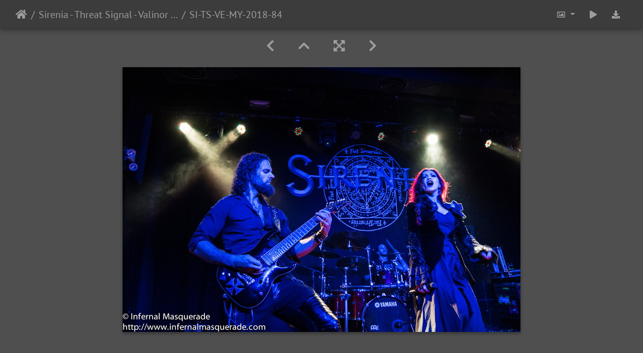

--- FILE ---
content_type: text/html; charset=utf-8
request_url: https://www.infernalmasquerade.com/images/imagevault/picture.php?/8068/category/sirenia-threat-signal-valinor-excelsior-niviane-4-8-2018
body_size: 14388
content:
<!DOCTYPE html>
<html lang="en" dir="ltr">
<head>
    <meta http-equiv="Content-Type" content="text/html; charset=utf-8">
    <meta name="generator" content="Piwigo (aka PWG), see piwigo.org">
    <meta name="viewport" content="width=device-width, initial-scale=1.0, maximum-scale=1.0, viewport-fit=cover">
    <meta name="mobile-web-app-capable" content="yes">
    <meta name="apple-mobile-web-app-capable" content="yes">
    <meta name="apple-mobile-web-app-status-bar-style" content="black-translucent">
    <meta http-equiv="X-UA-Compatible" content="IE=edge">
    <meta name="keywords" content="2018, Atlanta, Live Concert, Sirenia, The Masquerade, USA">
    <meta name="description" content="SI-TS-VE-MY-2018-84 - SI-TS-VE-MY-2018-84.jpg">

    <title>SI-TS-VE-MY-2018-84 | Infernal Masquerade Photography Vault</title>
    <link rel="shortcut icon" type="image/x-icon" href="themes/default/icon/favicon.ico">
    <link rel="icon" sizes="192x192" href="themes/bootstrap_darkroom/img/logo.png">
    <link rel="apple-touch-icon" sizes="192x192" href="themes/bootstrap_darkroom/img/logo.png">
    <link rel="start" title="Home" href="/images/imagevault/" >
    <link rel="search" title="Search" href="search.php">
    <link rel="first" title="First" href="picture.php?/7857/category/sirenia-threat-signal-valinor-excelsior-niviane-4-8-2018">
    <link rel="prev" title="Previous" href="picture.php?/8067/category/sirenia-threat-signal-valinor-excelsior-niviane-4-8-2018">
    <link rel="next" title="Next" href="picture.php?/8070/category/sirenia-threat-signal-valinor-excelsior-niviane-4-8-2018">
    <link rel="last" title="Last" href="picture.php?/8127/category/sirenia-threat-signal-valinor-excelsior-niviane-4-8-2018">
    <link rel="up" title="Thumbnails" href="index.php?/category/sirenia-threat-signal-valinor-excelsior-niviane-4-8-2018/start-75">
    <link rel="canonical" href="picture.php?/8068">

     <link rel="stylesheet" type="text/css" href="_data/combined/14vpv41.css">

    <meta name="robots" content="noindex,nofollow">
<meta property="og:url" content="https://infernalmasquerade.com/images/imagevault/picture.php?/8068/category/sirenia-threat-signal-valinor-excelsior-niviane-4-8-2018">
<meta property="og:type" content="website">
<meta property="og:title" content="SI-TS-VE-MY-2018-84">
<meta property="og:image" content="https://www.infernalmasquerade.com/images/imagevault/_data/i/upload/2019/04/04/20190404051433-5f8bdd9d-th.jpg">
<meta property="og:image:type" content="image/jpeg">
<meta property="og:locale" content="en_US">
<meta property="og:site_name" content="Infernal Masquerade Image Vault">
<meta property="twitter:card" content="summary_large_image">
<meta property="twitter:site" content="@InfernalMasq">
<meta property="twitter:creator" content="@InfernalMasq">
<link rel="prerender" href="picture.php?/8070/category/sirenia-threat-signal-valinor-excelsior-niviane-4-8-2018">
</head>

<body id="thePicturePage" class="section-categories category-16 image-8068 "  data-infos='{"section":"categories","category_id":"16","image_id":"8068"}'>

<div id="wrapper">





<!-- End of header.tpl -->
<!-- Start of picture.tpl -->


<nav class="navbar navbar-contextual navbar-expand-lg navbar-dark bg-primary sticky-top mb-2">
    <div class="container-fluid">
        <div class="navbar-brand">
            <div class="nav-breadcrumb d-inline-flex"><a class="nav-breadcrumb-item" href="/images/imagevault/">Home</a><a class="nav-breadcrumb-item" href="index.php?/category/sirenia-threat-signal-valinor-excelsior-niviane-4-8-2018">Sirenia - Threat Signal - Valinor Excelsior - Niviane - 4/8/2018</a><span class="nav-breadcrumb-item active">SI-TS-VE-MY-2018-84</span></div>
        </div>
        <button type="button" class="navbar-toggler" data-toggle="collapse" data-target="#secondary-navbar" aria-controls="secondary-navbar" aria-expanded="false" aria-label="Toggle navigation">
            <span class="fas fa-bars"></span>
        </button>
        <div class="navbar-collapse collapse justify-content-end" id="secondary-navbar">
            <ul class="navbar-nav">
                <li class="nav-item dropdown">
                    <a href="#" class="nav-link dropdown-toggle" data-toggle="dropdown" title="Photo sizes">
                        <i class="far fa-image fa-fw" aria-hidden="true"></i><span class="d-lg-none ml-2">Photo sizes</span>
                    </a>
                    <div class="dropdown-menu dropdown-menu-right" role="menu">
                        <a id="derivativesmall" class="dropdown-item derivative-li" href="javascript:changeImgSrc('i.php?/upload/2019/04/04/20190404051433-5f8bdd9d-sm.jpg','small','small')" rel="nofollow">
                                S - small<span class="derivativeSizeDetails"> (576 x 384)</span>
                        </a>
                        <a id="derivativemedium" class="dropdown-item derivative-li active" href="javascript:changeImgSrc('_data/i/upload/2019/04/04/20190404051433-5f8bdd9d-me.jpg','medium','medium')" rel="nofollow">
                                M - medium<span class="derivativeSizeDetails"> (792 x 528)</span>
                        </a>
                        <a id="derivativelarge" class="dropdown-item derivative-li" href="javascript:changeImgSrc('_data/i/upload/2019/04/04/20190404051433-5f8bdd9d-la.jpg','large','large')" rel="nofollow">
                                L - large<span class="derivativeSizeDetails"> (1008 x 672)</span>
                        </a>

                        <a class="dropdown-item" href="javascript:phpWGOpenWindow('./upload/2019/04/04/20190404051433-5f8bdd9d.jpg','xxx','scrollbars=yes,toolbar=no,status=no,resizable=yes')" rel="nofollow">Original</a>
                    </div>
                </li>
                <li class="nav-item">
                    <a class="nav-link" href="javascript:;" title="slideshow" id="startSlideshow" rel="nofollow">
                        <i class="fas fa-play fa-fw" aria-hidden="true"></i><span class="d-lg-none ml-2 text-capitalize">slideshow</span>
                    </a>
                </li>
                <li class="nav-item">
                    <a id="downloadSwitchLink" class="nav-link" href="action.php?id=8068&amp;part=e&amp;download" title="Download this file" rel="nofollow">
                        <i class="fas fa-download fa-fw" aria-hidden="true"></i><span class="d-lg-none ml-2">Download this file</span>
                    </a>
                 </li>
            </ul>
        </div>
    </div>
</nav>


<div id="main-picture-container" class="container-fluid">


  <div class="row justify-content-center">
    <div id="navigationButtons" class="col-12 py-2">
<a href="picture.php?/8067/category/sirenia-threat-signal-valinor-excelsior-niviane-4-8-2018" title="Previous : SI-TS-VE-MY-2018-83" id="navPrevPicture"><i class="fas fa-chevron-left" aria-hidden="true"></i></a><a href="index.php?/category/sirenia-threat-signal-valinor-excelsior-niviane-4-8-2018/start-75" title="Thumbnails"><i class="fas fa-chevron-up"></i></a><a href="javascript:;" title="Fullscreen" id="startPhotoSwipe"><i class="fas fa-expand-arrows-alt" aria-hidden="true"></i></a><a href="picture.php?/8070/category/sirenia-threat-signal-valinor-excelsior-niviane-4-8-2018" title="Next : SI-TS-VE-MY-2018-85" id="navNextPicture"><i class="fas fa-chevron-right" aria-hidden="true"></i></a>    </div>
  </div>

  <div id="theImage" class="row d-block justify-content-center mb-3">
    <img class="path-ext-jpg file-ext-jpg" src="_data/i/upload/2019/04/04/20190404051433-5f8bdd9d-me.jpg" width="792" height="528" alt="SI-TS-VE-MY-2018-84.jpg" id="theMainImage" usemap="#mapmedium" title="SI-TS-VE-MY-2018-84 - SI-TS-VE-MY-2018-84.jpg">
  
<map name="mapsmall"><area shape=rect coords="0,0,144,384" href="picture.php?/8067/category/sirenia-threat-signal-valinor-excelsior-niviane-4-8-2018" title="Previous : SI-TS-VE-MY-2018-83" alt="SI-TS-VE-MY-2018-83"><area shape=rect coords="144,0,429,96" href="index.php?/category/sirenia-threat-signal-valinor-excelsior-niviane-4-8-2018/start-75" title="Thumbnails" alt="Thumbnails"><area shape=rect coords="433,0,576,384" href="picture.php?/8070/category/sirenia-threat-signal-valinor-excelsior-niviane-4-8-2018" title="Next : SI-TS-VE-MY-2018-85" alt="SI-TS-VE-MY-2018-85"></map><map name="mapmedium"><area shape=rect coords="0,0,198,528" href="picture.php?/8067/category/sirenia-threat-signal-valinor-excelsior-niviane-4-8-2018" title="Previous : SI-TS-VE-MY-2018-83" alt="SI-TS-VE-MY-2018-83"><area shape=rect coords="198,0,591,132" href="index.php?/category/sirenia-threat-signal-valinor-excelsior-niviane-4-8-2018/start-75" title="Thumbnails" alt="Thumbnails"><area shape=rect coords="595,0,792,528" href="picture.php?/8070/category/sirenia-threat-signal-valinor-excelsior-niviane-4-8-2018" title="Next : SI-TS-VE-MY-2018-85" alt="SI-TS-VE-MY-2018-85"></map><map name="maplarge"><area shape=rect coords="0,0,252,672" href="picture.php?/8067/category/sirenia-threat-signal-valinor-excelsior-niviane-4-8-2018" title="Previous : SI-TS-VE-MY-2018-83" alt="SI-TS-VE-MY-2018-83"><area shape=rect coords="252,0,752,168" href="index.php?/category/sirenia-threat-signal-valinor-excelsior-niviane-4-8-2018/start-75" title="Thumbnails" alt="Thumbnails"><area shape=rect coords="757,0,1008,672" href="picture.php?/8070/category/sirenia-threat-signal-valinor-excelsior-niviane-4-8-2018" title="Next : SI-TS-VE-MY-2018-85" alt="SI-TS-VE-MY-2018-85"></map>
  </div>


  <div id="theImageComment" class="row justify-content-center mb-3">
  </div>

      <div id="theImageShareButtons" class="row justify-content-center">
    <section id="share">
        <a href="https://www.facebook.com/sharer/sharer.php?u=https://www.infernalmasquerade.com/images/imagevault/picture.php?/8068/category/sirenia-threat-signal-valinor-excelsior-niviane-4-8-2018"
           onclick="window.open(this.href, 'facebook-share','width=580,height=296');return false;" title="Share on Facebook">
            <i class="fab fa-facebook"></i>        </a>
    </section>
  </div>
</div>

<div id="carousel-container" class="container">
  <div id="theImageCarousel" class="row mx-0">
    <div class="col-lg-10 col-md-12 mx-auto">
      <div id="thumbnailCarousel" class="slick-carousel">
                        <div class="text-center">
          <a  href="picture.php?/7857/category/sirenia-threat-signal-valinor-excelsior-niviane-4-8-2018" data-index="0" data-name="SI-TS-VE-MY-2018-1" data-description="" data-src-xlarge="_data/i/upload/2019/04/04/20190404034538-ecef6dcb-la.jpg" data-size-xlarge="1008 x 672" data-src-large="_data/i/upload/2019/04/04/20190404034538-ecef6dcb-la.jpg" data-size-large="1008 x 672" data-src-medium="_data/i/upload/2019/04/04/20190404034538-ecef6dcb-me.jpg" data-size-medium="792 x 528">
            <img data-lazy="_data/i/upload/2019/04/04/20190404034538-ecef6dcb-sq.jpg" alt="SI-TS-VE-MY-2018-1" title="" class="img-fluid path-ext-jpg file-ext-jpg">
          </a>
        </div>
                        <div class="text-center">
          <a  href="picture.php?/7860/category/sirenia-threat-signal-valinor-excelsior-niviane-4-8-2018" data-index="1" data-name="SI-TS-VE-MY-2018-2" data-description="" data-src-xlarge="_data/i/upload/2019/04/04/20190404034640-be763e41-la.jpg" data-size-xlarge="504 x 756" data-src-large="_data/i/upload/2019/04/04/20190404034640-be763e41-la.jpg" data-size-large="504 x 756" data-src-medium="_data/i/upload/2019/04/04/20190404034640-be763e41-me.jpg" data-size-medium="396 x 594">
            <img data-lazy="_data/i/upload/2019/04/04/20190404034640-be763e41-sq.jpg" alt="SI-TS-VE-MY-2018-2" title="" class="img-fluid path-ext-jpg file-ext-jpg">
          </a>
        </div>
                        <div class="text-center">
          <a  href="picture.php?/7862/category/sirenia-threat-signal-valinor-excelsior-niviane-4-8-2018" data-index="2" data-name="SI-TS-VE-MY-2018-3" data-description="" data-src-xlarge="_data/i/upload/2019/04/04/20190404034742-51d2c974-la.jpg" data-size-xlarge="1008 x 672" data-src-large="_data/i/upload/2019/04/04/20190404034742-51d2c974-la.jpg" data-size-large="1008 x 672" data-src-medium="_data/i/upload/2019/04/04/20190404034742-51d2c974-me.jpg" data-size-medium="792 x 528">
            <img data-lazy="_data/i/upload/2019/04/04/20190404034742-51d2c974-sq.jpg" alt="SI-TS-VE-MY-2018-3" title="" class="img-fluid path-ext-jpg file-ext-jpg">
          </a>
        </div>
                        <div class="text-center">
          <a  href="picture.php?/7865/category/sirenia-threat-signal-valinor-excelsior-niviane-4-8-2018" data-index="3" data-name="SI-TS-VE-MY-2018-4" data-description="" data-src-xlarge="_data/i/upload/2019/04/04/20190404034858-ddc97c4c-la.jpg" data-size-xlarge="504 x 756" data-src-large="_data/i/upload/2019/04/04/20190404034858-ddc97c4c-la.jpg" data-size-large="504 x 756" data-src-medium="_data/i/upload/2019/04/04/20190404034858-ddc97c4c-me.jpg" data-size-medium="396 x 594">
            <img data-lazy="_data/i/upload/2019/04/04/20190404034858-ddc97c4c-sq.jpg" alt="SI-TS-VE-MY-2018-4" title="" class="img-fluid path-ext-jpg file-ext-jpg">
          </a>
        </div>
                        <div class="text-center">
          <a  href="picture.php?/7869/category/sirenia-threat-signal-valinor-excelsior-niviane-4-8-2018" data-index="4" data-name="SI-TS-VE-MY-2018-5" data-description="" data-src-xlarge="_data/i/upload/2019/04/04/20190404035026-4e9601da-la.jpg" data-size-xlarge="1008 x 672" data-src-large="_data/i/upload/2019/04/04/20190404035026-4e9601da-la.jpg" data-size-large="1008 x 672" data-src-medium="_data/i/upload/2019/04/04/20190404035026-4e9601da-me.jpg" data-size-medium="792 x 528">
            <img data-lazy="_data/i/upload/2019/04/04/20190404035026-4e9601da-sq.jpg" alt="SI-TS-VE-MY-2018-5" title="" class="img-fluid path-ext-jpg file-ext-jpg">
          </a>
        </div>
                        <div class="text-center">
          <a  href="picture.php?/7873/category/sirenia-threat-signal-valinor-excelsior-niviane-4-8-2018" data-index="5" data-name="SI-TS-VE-MY-2018-6" data-description="" data-src-xlarge="_data/i/upload/2019/04/04/20190404035205-c2d8020a-la.jpg" data-size-xlarge="1008 x 672" data-src-large="_data/i/upload/2019/04/04/20190404035205-c2d8020a-la.jpg" data-size-large="1008 x 672" data-src-medium="_data/i/upload/2019/04/04/20190404035205-c2d8020a-me.jpg" data-size-medium="792 x 528">
            <img data-lazy="_data/i/upload/2019/04/04/20190404035205-c2d8020a-sq.jpg" alt="SI-TS-VE-MY-2018-6" title="" class="img-fluid path-ext-jpg file-ext-jpg">
          </a>
        </div>
                        <div class="text-center">
          <a  href="picture.php?/7877/category/sirenia-threat-signal-valinor-excelsior-niviane-4-8-2018" data-index="6" data-name="SI-TS-VE-MY-2018-7" data-description="" data-src-xlarge="_data/i/upload/2019/04/04/20190404035353-dda09a4b-la.jpg" data-size-xlarge="1008 x 672" data-src-large="_data/i/upload/2019/04/04/20190404035353-dda09a4b-la.jpg" data-size-large="1008 x 672" data-src-medium="_data/i/upload/2019/04/04/20190404035353-dda09a4b-me.jpg" data-size-medium="792 x 528">
            <img data-lazy="_data/i/upload/2019/04/04/20190404035353-dda09a4b-sq.jpg" alt="SI-TS-VE-MY-2018-7" title="" class="img-fluid path-ext-jpg file-ext-jpg">
          </a>
        </div>
                        <div class="text-center">
          <a  href="picture.php?/7880/category/sirenia-threat-signal-valinor-excelsior-niviane-4-8-2018" data-index="7" data-name="SI-TS-VE-MY-2018-8" data-description="" data-src-xlarge="_data/i/upload/2019/04/04/20190404035520-b0d8e7ee-la.jpg" data-size-xlarge="1008 x 672" data-src-large="_data/i/upload/2019/04/04/20190404035520-b0d8e7ee-la.jpg" data-size-large="1008 x 672" data-src-medium="_data/i/upload/2019/04/04/20190404035520-b0d8e7ee-me.jpg" data-size-medium="792 x 528">
            <img data-lazy="_data/i/upload/2019/04/04/20190404035520-b0d8e7ee-sq.jpg" alt="SI-TS-VE-MY-2018-8" title="" class="img-fluid path-ext-jpg file-ext-jpg">
          </a>
        </div>
                        <div class="text-center">
          <a  href="picture.php?/7884/category/sirenia-threat-signal-valinor-excelsior-niviane-4-8-2018" data-index="8" data-name="SI-TS-VE-MY-2018-9" data-description="" data-src-xlarge="_data/i/upload/2019/04/04/20190404035634-5aecedee-la.jpg" data-size-xlarge="1008 x 672" data-src-large="_data/i/upload/2019/04/04/20190404035634-5aecedee-la.jpg" data-size-large="1008 x 672" data-src-medium="_data/i/upload/2019/04/04/20190404035634-5aecedee-me.jpg" data-size-medium="792 x 528">
            <img data-lazy="_data/i/upload/2019/04/04/20190404035634-5aecedee-sq.jpg" alt="SI-TS-VE-MY-2018-9" title="" class="img-fluid path-ext-jpg file-ext-jpg">
          </a>
        </div>
                        <div class="text-center">
          <a  href="picture.php?/7886/category/sirenia-threat-signal-valinor-excelsior-niviane-4-8-2018" data-index="9" data-name="SI-TS-VE-MY-2018-10" data-description="" data-src-xlarge="_data/i/upload/2019/04/04/20190404035735-00a03adc-la.jpg" data-size-xlarge="1008 x 672" data-src-large="_data/i/upload/2019/04/04/20190404035735-00a03adc-la.jpg" data-size-large="1008 x 672" data-src-medium="_data/i/upload/2019/04/04/20190404035735-00a03adc-me.jpg" data-size-medium="792 x 528">
            <img data-lazy="_data/i/upload/2019/04/04/20190404035735-00a03adc-sq.jpg" alt="SI-TS-VE-MY-2018-10" title="" class="img-fluid path-ext-jpg file-ext-jpg">
          </a>
        </div>
                        <div class="text-center">
          <a  href="picture.php?/7889/category/sirenia-threat-signal-valinor-excelsior-niviane-4-8-2018" data-index="10" data-name="SI-TS-VE-MY-2018-11" data-description="" data-src-xlarge="_data/i/upload/2019/04/04/20190404035844-00eef9d5-la.jpg" data-size-xlarge="1008 x 672" data-src-large="_data/i/upload/2019/04/04/20190404035844-00eef9d5-la.jpg" data-size-large="1008 x 672" data-src-medium="_data/i/upload/2019/04/04/20190404035844-00eef9d5-me.jpg" data-size-medium="792 x 528">
            <img data-lazy="_data/i/upload/2019/04/04/20190404035844-00eef9d5-sq.jpg" alt="SI-TS-VE-MY-2018-11" title="" class="img-fluid path-ext-jpg file-ext-jpg">
          </a>
        </div>
                        <div class="text-center">
          <a  href="picture.php?/7891/category/sirenia-threat-signal-valinor-excelsior-niviane-4-8-2018" data-index="11" data-name="SI-TS-VE-MY-2018-12" data-description="" data-src-xlarge="_data/i/upload/2019/04/04/20190404035921-6e7447c3-la.jpg" data-size-xlarge="1008 x 672" data-src-large="_data/i/upload/2019/04/04/20190404035921-6e7447c3-la.jpg" data-size-large="1008 x 672" data-src-medium="_data/i/upload/2019/04/04/20190404035921-6e7447c3-me.jpg" data-size-medium="792 x 528">
            <img data-lazy="_data/i/upload/2019/04/04/20190404035921-6e7447c3-sq.jpg" alt="SI-TS-VE-MY-2018-12" title="" class="img-fluid path-ext-jpg file-ext-jpg">
          </a>
        </div>
                        <div class="text-center">
          <a  href="picture.php?/7895/category/sirenia-threat-signal-valinor-excelsior-niviane-4-8-2018" data-index="12" data-name="SI-TS-VE-MY-2018-13" data-description="" data-src-xlarge="_data/i/upload/2019/04/04/20190404040053-60b7a593-la.jpg" data-size-xlarge="1008 x 672" data-src-large="_data/i/upload/2019/04/04/20190404040053-60b7a593-la.jpg" data-size-large="1008 x 672" data-src-medium="_data/i/upload/2019/04/04/20190404040053-60b7a593-me.jpg" data-size-medium="792 x 528">
            <img data-lazy="_data/i/upload/2019/04/04/20190404040053-60b7a593-sq.jpg" alt="SI-TS-VE-MY-2018-13" title="" class="img-fluid path-ext-jpg file-ext-jpg">
          </a>
        </div>
                        <div class="text-center">
          <a  href="picture.php?/7898/category/sirenia-threat-signal-valinor-excelsior-niviane-4-8-2018" data-index="13" data-name="SI-TS-VE-MY-2018-14" data-description="" data-src-xlarge="_data/i/upload/2019/04/04/20190404040200-4f4ba667-la.jpg" data-size-xlarge="1008 x 672" data-src-large="_data/i/upload/2019/04/04/20190404040200-4f4ba667-la.jpg" data-size-large="1008 x 672" data-src-medium="_data/i/upload/2019/04/04/20190404040200-4f4ba667-me.jpg" data-size-medium="792 x 528">
            <img data-lazy="_data/i/upload/2019/04/04/20190404040200-4f4ba667-sq.jpg" alt="SI-TS-VE-MY-2018-14" title="" class="img-fluid path-ext-jpg file-ext-jpg">
          </a>
        </div>
                        <div class="text-center">
          <a  href="picture.php?/7901/category/sirenia-threat-signal-valinor-excelsior-niviane-4-8-2018" data-index="14" data-name="SI-TS-VE-MY-2018-15" data-description="" data-src-xlarge="_data/i/upload/2019/04/04/20190404040315-7267062a-la.jpg" data-size-xlarge="1008 x 672" data-src-large="_data/i/upload/2019/04/04/20190404040315-7267062a-la.jpg" data-size-large="1008 x 672" data-src-medium="_data/i/upload/2019/04/04/20190404040315-7267062a-me.jpg" data-size-medium="792 x 528">
            <img data-lazy="_data/i/upload/2019/04/04/20190404040315-7267062a-sq.jpg" alt="SI-TS-VE-MY-2018-15" title="" class="img-fluid path-ext-jpg file-ext-jpg">
          </a>
        </div>
                        <div class="text-center">
          <a  href="picture.php?/7905/category/sirenia-threat-signal-valinor-excelsior-niviane-4-8-2018" data-index="15" data-name="SI-TS-VE-MY-2018-16" data-description="" data-src-xlarge="i.php?/upload/2019/04/04/20190404040430-4968c4e2-la.jpg" data-size-xlarge="1008 x 672" data-src-large="i.php?/upload/2019/04/04/20190404040430-4968c4e2-la.jpg" data-size-large="1008 x 672" data-src-medium="_data/i/upload/2019/04/04/20190404040430-4968c4e2-me.jpg" data-size-medium="792 x 528">
            <img data-lazy="_data/i/upload/2019/04/04/20190404040430-4968c4e2-sq.jpg" alt="SI-TS-VE-MY-2018-16" title="" class="img-fluid path-ext-jpg file-ext-jpg">
          </a>
        </div>
                        <div class="text-center">
          <a  href="picture.php?/7906/category/sirenia-threat-signal-valinor-excelsior-niviane-4-8-2018" data-index="16" data-name="SI-TS-VE-MY-2018-17" data-description="" data-src-xlarge="i.php?/upload/2019/04/04/20190404040500-c1b86dec-la.jpg" data-size-xlarge="1008 x 672" data-src-large="i.php?/upload/2019/04/04/20190404040500-c1b86dec-la.jpg" data-size-large="1008 x 672" data-src-medium="_data/i/upload/2019/04/04/20190404040500-c1b86dec-me.jpg" data-size-medium="792 x 528">
            <img data-lazy="_data/i/upload/2019/04/04/20190404040500-c1b86dec-sq.jpg" alt="SI-TS-VE-MY-2018-17" title="" class="img-fluid path-ext-jpg file-ext-jpg">
          </a>
        </div>
                        <div class="text-center">
          <a  href="picture.php?/7910/category/sirenia-threat-signal-valinor-excelsior-niviane-4-8-2018" data-index="17" data-name="SI-TS-VE-MY-2018-18" data-description="" data-src-xlarge="_data/i/upload/2019/04/04/20190404040620-ef254a88-la.jpg" data-size-xlarge="1008 x 672" data-src-large="_data/i/upload/2019/04/04/20190404040620-ef254a88-la.jpg" data-size-large="1008 x 672" data-src-medium="_data/i/upload/2019/04/04/20190404040620-ef254a88-me.jpg" data-size-medium="792 x 528">
            <img data-lazy="_data/i/upload/2019/04/04/20190404040620-ef254a88-sq.jpg" alt="SI-TS-VE-MY-2018-18" title="" class="img-fluid path-ext-jpg file-ext-jpg">
          </a>
        </div>
                        <div class="text-center">
          <a  href="picture.php?/7912/category/sirenia-threat-signal-valinor-excelsior-niviane-4-8-2018" data-index="18" data-name="SI-TS-VE-MY-2018-19" data-description="" data-src-xlarge="_data/i/upload/2019/04/04/20190404040724-8fdfe17a-la.jpg" data-size-xlarge="1008 x 672" data-src-large="_data/i/upload/2019/04/04/20190404040724-8fdfe17a-la.jpg" data-size-large="1008 x 672" data-src-medium="_data/i/upload/2019/04/04/20190404040724-8fdfe17a-me.jpg" data-size-medium="792 x 528">
            <img data-lazy="_data/i/upload/2019/04/04/20190404040724-8fdfe17a-sq.jpg" alt="SI-TS-VE-MY-2018-19" title="" class="img-fluid path-ext-jpg file-ext-jpg">
          </a>
        </div>
                        <div class="text-center">
          <a  href="picture.php?/7915/category/sirenia-threat-signal-valinor-excelsior-niviane-4-8-2018" data-index="19" data-name="SI-TS-VE-MY-2018-20" data-description="" data-src-xlarge="_data/i/upload/2019/04/04/20190404040843-7b1b4a1d-la.jpg" data-size-xlarge="1008 x 672" data-src-large="_data/i/upload/2019/04/04/20190404040843-7b1b4a1d-la.jpg" data-size-large="1008 x 672" data-src-medium="_data/i/upload/2019/04/04/20190404040843-7b1b4a1d-me.jpg" data-size-medium="792 x 528">
            <img data-lazy="_data/i/upload/2019/04/04/20190404040843-7b1b4a1d-sq.jpg" alt="SI-TS-VE-MY-2018-20" title="" class="img-fluid path-ext-jpg file-ext-jpg">
          </a>
        </div>
                        <div class="text-center">
          <a  href="picture.php?/7918/category/sirenia-threat-signal-valinor-excelsior-niviane-4-8-2018" data-index="20" data-name="SI-TS-VE-MY-2018-21" data-description="" data-src-xlarge="i.php?/upload/2019/04/04/20190404040956-439e4d5f-la.jpg" data-size-xlarge="1008 x 672" data-src-large="i.php?/upload/2019/04/04/20190404040956-439e4d5f-la.jpg" data-size-large="1008 x 672" data-src-medium="_data/i/upload/2019/04/04/20190404040956-439e4d5f-me.jpg" data-size-medium="792 x 528">
            <img data-lazy="_data/i/upload/2019/04/04/20190404040956-439e4d5f-sq.jpg" alt="SI-TS-VE-MY-2018-21" title="" class="img-fluid path-ext-jpg file-ext-jpg">
          </a>
        </div>
                        <div class="text-center">
          <a  href="picture.php?/7922/category/sirenia-threat-signal-valinor-excelsior-niviane-4-8-2018" data-index="21" data-name="SI-TS-VE-MY-2018-22" data-description="" data-src-xlarge="_data/i/upload/2019/04/04/20190404041101-7ac22e08-la.jpg" data-size-xlarge="1008 x 672" data-src-large="_data/i/upload/2019/04/04/20190404041101-7ac22e08-la.jpg" data-size-large="1008 x 672" data-src-medium="_data/i/upload/2019/04/04/20190404041101-7ac22e08-me.jpg" data-size-medium="792 x 528">
            <img data-lazy="_data/i/upload/2019/04/04/20190404041101-7ac22e08-sq.jpg" alt="SI-TS-VE-MY-2018-22" title="" class="img-fluid path-ext-jpg file-ext-jpg">
          </a>
        </div>
                        <div class="text-center">
          <a  href="picture.php?/7924/category/sirenia-threat-signal-valinor-excelsior-niviane-4-8-2018" data-index="22" data-name="SI-TS-VE-MY-2018-23" data-description="" data-src-xlarge="_data/i/upload/2019/04/04/20190404041208-6b507958-la.jpg" data-size-xlarge="1008 x 672" data-src-large="_data/i/upload/2019/04/04/20190404041208-6b507958-la.jpg" data-size-large="1008 x 672" data-src-medium="_data/i/upload/2019/04/04/20190404041208-6b507958-me.jpg" data-size-medium="792 x 528">
            <img data-lazy="_data/i/upload/2019/04/04/20190404041208-6b507958-sq.jpg" alt="SI-TS-VE-MY-2018-23" title="" class="img-fluid path-ext-jpg file-ext-jpg">
          </a>
        </div>
                        <div class="text-center">
          <a  href="picture.php?/7926/category/sirenia-threat-signal-valinor-excelsior-niviane-4-8-2018" data-index="23" data-name="SI-TS-VE-MY-2018-24" data-description="" data-src-xlarge="_data/i/upload/2019/04/04/20190404041256-23a573d9-la.jpg" data-size-xlarge="1008 x 672" data-src-large="_data/i/upload/2019/04/04/20190404041256-23a573d9-la.jpg" data-size-large="1008 x 672" data-src-medium="_data/i/upload/2019/04/04/20190404041256-23a573d9-me.jpg" data-size-medium="792 x 528">
            <img data-lazy="_data/i/upload/2019/04/04/20190404041256-23a573d9-sq.jpg" alt="SI-TS-VE-MY-2018-24" title="" class="img-fluid path-ext-jpg file-ext-jpg">
          </a>
        </div>
                        <div class="text-center">
          <a  href="picture.php?/7929/category/sirenia-threat-signal-valinor-excelsior-niviane-4-8-2018" data-index="24" data-name="SI-TS-VE-MY-2018-25" data-description="" data-src-xlarge="_data/i/upload/2019/04/04/20190404041409-bc6df026-la.jpg" data-size-xlarge="1008 x 672" data-src-large="_data/i/upload/2019/04/04/20190404041409-bc6df026-la.jpg" data-size-large="1008 x 672" data-src-medium="_data/i/upload/2019/04/04/20190404041409-bc6df026-me.jpg" data-size-medium="792 x 528">
            <img data-lazy="_data/i/upload/2019/04/04/20190404041409-bc6df026-sq.jpg" alt="SI-TS-VE-MY-2018-25" title="" class="img-fluid path-ext-jpg file-ext-jpg">
          </a>
        </div>
                        <div class="text-center">
          <a  href="picture.php?/7933/category/sirenia-threat-signal-valinor-excelsior-niviane-4-8-2018" data-index="25" data-name="SI-TS-VE-MY-2018-26" data-description="" data-src-xlarge="i.php?/upload/2019/04/04/20190404041537-f73705c5-la.jpg" data-size-xlarge="1008 x 672" data-src-large="i.php?/upload/2019/04/04/20190404041537-f73705c5-la.jpg" data-size-large="1008 x 672" data-src-medium="_data/i/upload/2019/04/04/20190404041537-f73705c5-me.jpg" data-size-medium="792 x 528">
            <img data-lazy="_data/i/upload/2019/04/04/20190404041537-f73705c5-sq.jpg" alt="SI-TS-VE-MY-2018-26" title="" class="img-fluid path-ext-jpg file-ext-jpg">
          </a>
        </div>
                        <div class="text-center">
          <a  href="picture.php?/7938/category/sirenia-threat-signal-valinor-excelsior-niviane-4-8-2018" data-index="26" data-name="SI-TS-VE-MY-2018-27" data-description="" data-src-xlarge="i.php?/upload/2019/04/04/20190404041742-be0bc71f-la.jpg" data-size-xlarge="1008 x 672" data-src-large="i.php?/upload/2019/04/04/20190404041742-be0bc71f-la.jpg" data-size-large="1008 x 672" data-src-medium="_data/i/upload/2019/04/04/20190404041742-be0bc71f-me.jpg" data-size-medium="792 x 528">
            <img data-lazy="_data/i/upload/2019/04/04/20190404041742-be0bc71f-sq.jpg" alt="SI-TS-VE-MY-2018-27" title="" class="img-fluid path-ext-jpg file-ext-jpg">
          </a>
        </div>
                        <div class="text-center">
          <a  href="picture.php?/7942/category/sirenia-threat-signal-valinor-excelsior-niviane-4-8-2018" data-index="27" data-name="SI-TS-VE-MY-2018-28" data-description="" data-src-xlarge="_data/i/upload/2019/04/04/20190404041924-92eb69fd-la.jpg" data-size-xlarge="1008 x 672" data-src-large="_data/i/upload/2019/04/04/20190404041924-92eb69fd-la.jpg" data-size-large="1008 x 672" data-src-medium="_data/i/upload/2019/04/04/20190404041924-92eb69fd-me.jpg" data-size-medium="792 x 528">
            <img data-lazy="_data/i/upload/2019/04/04/20190404041924-92eb69fd-sq.jpg" alt="SI-TS-VE-MY-2018-28" title="" class="img-fluid path-ext-jpg file-ext-jpg">
          </a>
        </div>
                        <div class="text-center">
          <a  href="picture.php?/7948/category/sirenia-threat-signal-valinor-excelsior-niviane-4-8-2018" data-index="28" data-name="SI-TS-VE-MY-2018-29" data-description="" data-src-xlarge="i.php?/upload/2019/04/04/20190404042122-dc11120f-la.jpg" data-size-xlarge="1008 x 672" data-src-large="i.php?/upload/2019/04/04/20190404042122-dc11120f-la.jpg" data-size-large="1008 x 672" data-src-medium="_data/i/upload/2019/04/04/20190404042122-dc11120f-me.jpg" data-size-medium="792 x 528">
            <img data-lazy="_data/i/upload/2019/04/04/20190404042122-dc11120f-sq.jpg" alt="SI-TS-VE-MY-2018-29" title="" class="img-fluid path-ext-jpg file-ext-jpg">
          </a>
        </div>
                        <div class="text-center">
          <a  href="picture.php?/7954/category/sirenia-threat-signal-valinor-excelsior-niviane-4-8-2018" data-index="29" data-name="SI-TS-VE-MY-2018-30" data-description="" data-src-xlarge="i.php?/upload/2019/04/04/20190404042318-73d92b25-la.jpg" data-size-xlarge="1008 x 672" data-src-large="i.php?/upload/2019/04/04/20190404042318-73d92b25-la.jpg" data-size-large="1008 x 672" data-src-medium="_data/i/upload/2019/04/04/20190404042318-73d92b25-me.jpg" data-size-medium="792 x 528">
            <img data-lazy="_data/i/upload/2019/04/04/20190404042318-73d92b25-sq.jpg" alt="SI-TS-VE-MY-2018-30" title="" class="img-fluid path-ext-jpg file-ext-jpg">
          </a>
        </div>
                        <div class="text-center">
          <a  href="picture.php?/7957/category/sirenia-threat-signal-valinor-excelsior-niviane-4-8-2018" data-index="30" data-name="SI-TS-VE-MY-2018-31" data-description="" data-src-xlarge="i.php?/upload/2019/04/04/20190404042501-06ff6f20-la.jpg" data-size-xlarge="1008 x 672" data-src-large="i.php?/upload/2019/04/04/20190404042501-06ff6f20-la.jpg" data-size-large="1008 x 672" data-src-medium="_data/i/upload/2019/04/04/20190404042501-06ff6f20-me.jpg" data-size-medium="792 x 528">
            <img data-lazy="_data/i/upload/2019/04/04/20190404042501-06ff6f20-sq.jpg" alt="SI-TS-VE-MY-2018-31" title="" class="img-fluid path-ext-jpg file-ext-jpg">
          </a>
        </div>
                        <div class="text-center">
          <a  href="picture.php?/7962/category/sirenia-threat-signal-valinor-excelsior-niviane-4-8-2018" data-index="31" data-name="SI-TS-VE-MY-2018-32" data-description="" data-src-xlarge="i.php?/upload/2019/04/04/20190404042651-6ca8e50c-la.jpg" data-size-xlarge="1008 x 672" data-src-large="i.php?/upload/2019/04/04/20190404042651-6ca8e50c-la.jpg" data-size-large="1008 x 672" data-src-medium="_data/i/upload/2019/04/04/20190404042651-6ca8e50c-me.jpg" data-size-medium="792 x 528">
            <img data-lazy="_data/i/upload/2019/04/04/20190404042651-6ca8e50c-sq.jpg" alt="SI-TS-VE-MY-2018-32" title="" class="img-fluid path-ext-jpg file-ext-jpg">
          </a>
        </div>
                        <div class="text-center">
          <a  href="picture.php?/7966/category/sirenia-threat-signal-valinor-excelsior-niviane-4-8-2018" data-index="32" data-name="SI-TS-VE-MY-2018-33" data-description="" data-src-xlarge="i.php?/upload/2019/04/04/20190404042820-651c5146-la.jpg" data-size-xlarge="1008 x 672" data-src-large="i.php?/upload/2019/04/04/20190404042820-651c5146-la.jpg" data-size-large="1008 x 672" data-src-medium="_data/i/upload/2019/04/04/20190404042820-651c5146-me.jpg" data-size-medium="792 x 528">
            <img data-lazy="_data/i/upload/2019/04/04/20190404042820-651c5146-sq.jpg" alt="SI-TS-VE-MY-2018-33" title="" class="img-fluid path-ext-jpg file-ext-jpg">
          </a>
        </div>
                        <div class="text-center">
          <a  href="picture.php?/7969/category/sirenia-threat-signal-valinor-excelsior-niviane-4-8-2018" data-index="33" data-name="SI-TS-VE-MY-2018-34" data-description="" data-src-xlarge="i.php?/upload/2019/04/04/20190404042952-6b37229e-la.jpg" data-size-xlarge="1008 x 672" data-src-large="i.php?/upload/2019/04/04/20190404042952-6b37229e-la.jpg" data-size-large="1008 x 672" data-src-medium="_data/i/upload/2019/04/04/20190404042952-6b37229e-me.jpg" data-size-medium="792 x 528">
            <img data-lazy="_data/i/upload/2019/04/04/20190404042952-6b37229e-sq.jpg" alt="SI-TS-VE-MY-2018-34" title="" class="img-fluid path-ext-jpg file-ext-jpg">
          </a>
        </div>
                        <div class="text-center">
          <a  href="picture.php?/7974/category/sirenia-threat-signal-valinor-excelsior-niviane-4-8-2018" data-index="34" data-name="SI-TS-VE-MY-2018-35" data-description="" data-src-xlarge="i.php?/upload/2019/04/04/20190404043139-ac1ecb28-la.jpg" data-size-xlarge="1008 x 672" data-src-large="i.php?/upload/2019/04/04/20190404043139-ac1ecb28-la.jpg" data-size-large="1008 x 672" data-src-medium="_data/i/upload/2019/04/04/20190404043139-ac1ecb28-me.jpg" data-size-medium="792 x 528">
            <img data-lazy="_data/i/upload/2019/04/04/20190404043139-ac1ecb28-sq.jpg" alt="SI-TS-VE-MY-2018-35" title="" class="img-fluid path-ext-jpg file-ext-jpg">
          </a>
        </div>
                        <div class="text-center">
          <a  href="picture.php?/7976/category/sirenia-threat-signal-valinor-excelsior-niviane-4-8-2018" data-index="35" data-name="SI-TS-VE-MY-2018-36" data-description="" data-src-xlarge="i.php?/upload/2019/04/04/20190404043252-4cc1206e-la.jpg" data-size-xlarge="1008 x 672" data-src-large="i.php?/upload/2019/04/04/20190404043252-4cc1206e-la.jpg" data-size-large="1008 x 672" data-src-medium="_data/i/upload/2019/04/04/20190404043252-4cc1206e-me.jpg" data-size-medium="792 x 528">
            <img data-lazy="_data/i/upload/2019/04/04/20190404043252-4cc1206e-sq.jpg" alt="SI-TS-VE-MY-2018-36" title="" class="img-fluid path-ext-jpg file-ext-jpg">
          </a>
        </div>
                        <div class="text-center">
          <a  href="picture.php?/7980/category/sirenia-threat-signal-valinor-excelsior-niviane-4-8-2018" data-index="36" data-name="SI-TS-VE-MY-2018-37" data-description="" data-src-xlarge="i.php?/upload/2019/04/04/20190404043413-4c0338c5-la.jpg" data-size-xlarge="1008 x 672" data-src-large="i.php?/upload/2019/04/04/20190404043413-4c0338c5-la.jpg" data-size-large="1008 x 672" data-src-medium="_data/i/upload/2019/04/04/20190404043413-4c0338c5-me.jpg" data-size-medium="792 x 528">
            <img data-lazy="_data/i/upload/2019/04/04/20190404043413-4c0338c5-sq.jpg" alt="SI-TS-VE-MY-2018-37" title="" class="img-fluid path-ext-jpg file-ext-jpg">
          </a>
        </div>
                        <div class="text-center">
          <a  href="picture.php?/7983/category/sirenia-threat-signal-valinor-excelsior-niviane-4-8-2018" data-index="37" data-name="SI-TS-VE-MY-2018-38" data-description="" data-src-xlarge="_data/i/upload/2019/04/04/20190404043523-e0952d55-la.jpg" data-size-xlarge="1008 x 672" data-src-large="_data/i/upload/2019/04/04/20190404043523-e0952d55-la.jpg" data-size-large="1008 x 672" data-src-medium="_data/i/upload/2019/04/04/20190404043523-e0952d55-me.jpg" data-size-medium="792 x 528">
            <img data-lazy="_data/i/upload/2019/04/04/20190404043523-e0952d55-sq.jpg" alt="SI-TS-VE-MY-2018-38" title="" class="img-fluid path-ext-jpg file-ext-jpg">
          </a>
        </div>
                        <div class="text-center">
          <a  href="picture.php?/7986/category/sirenia-threat-signal-valinor-excelsior-niviane-4-8-2018" data-index="38" data-name="SI-TS-VE-MY-2018-39" data-description="" data-src-xlarge="_data/i/upload/2019/04/04/20190404043638-3c500f90-la.jpg" data-size-xlarge="1008 x 672" data-src-large="_data/i/upload/2019/04/04/20190404043638-3c500f90-la.jpg" data-size-large="1008 x 672" data-src-medium="_data/i/upload/2019/04/04/20190404043638-3c500f90-me.jpg" data-size-medium="792 x 528">
            <img data-lazy="_data/i/upload/2019/04/04/20190404043638-3c500f90-sq.jpg" alt="SI-TS-VE-MY-2018-39" title="" class="img-fluid path-ext-jpg file-ext-jpg">
          </a>
        </div>
                        <div class="text-center">
          <a  href="picture.php?/7989/category/sirenia-threat-signal-valinor-excelsior-niviane-4-8-2018" data-index="39" data-name="SI-TS-VE-MY-2018-40" data-description="" data-src-xlarge="_data/i/upload/2019/04/04/20190404043736-3e18a989-la.jpg" data-size-xlarge="1008 x 672" data-src-large="_data/i/upload/2019/04/04/20190404043736-3e18a989-la.jpg" data-size-large="1008 x 672" data-src-medium="_data/i/upload/2019/04/04/20190404043736-3e18a989-me.jpg" data-size-medium="792 x 528">
            <img data-lazy="_data/i/upload/2019/04/04/20190404043736-3e18a989-sq.jpg" alt="SI-TS-VE-MY-2018-40" title="" class="img-fluid path-ext-jpg file-ext-jpg">
          </a>
        </div>
                        <div class="text-center">
          <a  href="picture.php?/7991/category/sirenia-threat-signal-valinor-excelsior-niviane-4-8-2018" data-index="40" data-name="SI-TS-VE-MY-2018-41" data-description="" data-src-xlarge="_data/i/upload/2019/04/04/20190404043818-1ff5f379-la.jpg" data-size-xlarge="1008 x 672" data-src-large="_data/i/upload/2019/04/04/20190404043818-1ff5f379-la.jpg" data-size-large="1008 x 672" data-src-medium="_data/i/upload/2019/04/04/20190404043818-1ff5f379-me.jpg" data-size-medium="792 x 528">
            <img data-lazy="_data/i/upload/2019/04/04/20190404043818-1ff5f379-sq.jpg" alt="SI-TS-VE-MY-2018-41" title="" class="img-fluid path-ext-jpg file-ext-jpg">
          </a>
        </div>
                        <div class="text-center">
          <a  href="picture.php?/7993/category/sirenia-threat-signal-valinor-excelsior-niviane-4-8-2018" data-index="41" data-name="SI-TS-VE-MY-2018-42" data-description="" data-src-xlarge="_data/i/upload/2019/04/04/20190404043909-f42471a1-la.jpg" data-size-xlarge="504 x 756" data-src-large="_data/i/upload/2019/04/04/20190404043909-f42471a1-la.jpg" data-size-large="504 x 756" data-src-medium="_data/i/upload/2019/04/04/20190404043909-f42471a1-me.jpg" data-size-medium="396 x 594">
            <img data-lazy="_data/i/upload/2019/04/04/20190404043909-f42471a1-sq.jpg" alt="SI-TS-VE-MY-2018-42" title="" class="img-fluid path-ext-jpg file-ext-jpg">
          </a>
        </div>
                        <div class="text-center">
          <a  href="picture.php?/7995/category/sirenia-threat-signal-valinor-excelsior-niviane-4-8-2018" data-index="42" data-name="SI-TS-VE-MY-2018-43" data-description="" data-src-xlarge="_data/i/upload/2019/04/04/20190404043945-d0031606-la.jpg" data-size-xlarge="1008 x 672" data-src-large="_data/i/upload/2019/04/04/20190404043945-d0031606-la.jpg" data-size-large="1008 x 672" data-src-medium="_data/i/upload/2019/04/04/20190404043945-d0031606-me.jpg" data-size-medium="792 x 528">
            <img data-lazy="_data/i/upload/2019/04/04/20190404043945-d0031606-sq.jpg" alt="SI-TS-VE-MY-2018-43" title="" class="img-fluid path-ext-jpg file-ext-jpg">
          </a>
        </div>
                        <div class="text-center">
          <a  href="picture.php?/7997/category/sirenia-threat-signal-valinor-excelsior-niviane-4-8-2018" data-index="43" data-name="SI-TS-VE-MY-2018-44" data-description="" data-src-xlarge="_data/i/upload/2019/04/04/20190404044041-e3299460-la.jpg" data-size-xlarge="1008 x 672" data-src-large="_data/i/upload/2019/04/04/20190404044041-e3299460-la.jpg" data-size-large="1008 x 672" data-src-medium="_data/i/upload/2019/04/04/20190404044041-e3299460-me.jpg" data-size-medium="792 x 528">
            <img data-lazy="_data/i/upload/2019/04/04/20190404044041-e3299460-sq.jpg" alt="SI-TS-VE-MY-2018-44" title="" class="img-fluid path-ext-jpg file-ext-jpg">
          </a>
        </div>
                        <div class="text-center">
          <a  href="picture.php?/7999/category/sirenia-threat-signal-valinor-excelsior-niviane-4-8-2018" data-index="44" data-name="SI-TS-VE-MY-2018-45" data-description="" data-src-xlarge="_data/i/upload/2019/04/04/20190404044142-6276b92a-la.jpg" data-size-xlarge="1008 x 672" data-src-large="_data/i/upload/2019/04/04/20190404044142-6276b92a-la.jpg" data-size-large="1008 x 672" data-src-medium="_data/i/upload/2019/04/04/20190404044142-6276b92a-me.jpg" data-size-medium="792 x 528">
            <img data-lazy="_data/i/upload/2019/04/04/20190404044142-6276b92a-sq.jpg" alt="SI-TS-VE-MY-2018-45" title="" class="img-fluid path-ext-jpg file-ext-jpg">
          </a>
        </div>
                        <div class="text-center">
          <a  href="picture.php?/8001/category/sirenia-threat-signal-valinor-excelsior-niviane-4-8-2018" data-index="45" data-name="SI-TS-VE-MY-2018-46" data-description="" data-src-xlarge="_data/i/upload/2019/04/04/20190404044239-72d93b19-la.jpg" data-size-xlarge="1008 x 672" data-src-large="_data/i/upload/2019/04/04/20190404044239-72d93b19-la.jpg" data-size-large="1008 x 672" data-src-medium="_data/i/upload/2019/04/04/20190404044239-72d93b19-me.jpg" data-size-medium="792 x 528">
            <img data-lazy="_data/i/upload/2019/04/04/20190404044239-72d93b19-sq.jpg" alt="SI-TS-VE-MY-2018-46" title="" class="img-fluid path-ext-jpg file-ext-jpg">
          </a>
        </div>
                        <div class="text-center">
          <a  href="picture.php?/8003/category/sirenia-threat-signal-valinor-excelsior-niviane-4-8-2018" data-index="46" data-name="SI-TS-VE-MY-2018-47" data-description="" data-src-xlarge="_data/i/upload/2019/04/04/20190404044337-36ab04fa-la.jpg" data-size-xlarge="1008 x 672" data-src-large="_data/i/upload/2019/04/04/20190404044337-36ab04fa-la.jpg" data-size-large="1008 x 672" data-src-medium="_data/i/upload/2019/04/04/20190404044337-36ab04fa-me.jpg" data-size-medium="792 x 528">
            <img data-lazy="_data/i/upload/2019/04/04/20190404044337-36ab04fa-sq.jpg" alt="SI-TS-VE-MY-2018-47" title="" class="img-fluid path-ext-jpg file-ext-jpg">
          </a>
        </div>
                        <div class="text-center">
          <a  href="picture.php?/8005/category/sirenia-threat-signal-valinor-excelsior-niviane-4-8-2018" data-index="47" data-name="SI-TS-VE-MY-2018-48" data-description="" data-src-xlarge="_data/i/upload/2019/04/04/20190404044435-ff74c750-la.jpg" data-size-xlarge="1008 x 672" data-src-large="_data/i/upload/2019/04/04/20190404044435-ff74c750-la.jpg" data-size-large="1008 x 672" data-src-medium="_data/i/upload/2019/04/04/20190404044435-ff74c750-me.jpg" data-size-medium="792 x 528">
            <img data-lazy="_data/i/upload/2019/04/04/20190404044435-ff74c750-sq.jpg" alt="SI-TS-VE-MY-2018-48" title="" class="img-fluid path-ext-jpg file-ext-jpg">
          </a>
        </div>
                        <div class="text-center">
          <a  href="picture.php?/8008/category/sirenia-threat-signal-valinor-excelsior-niviane-4-8-2018" data-index="48" data-name="SI-TS-VE-MY-2018-49" data-description="" data-src-xlarge="i.php?/upload/2019/04/04/20190404044540-7206283d-la.jpg" data-size-xlarge="1008 x 672" data-src-large="i.php?/upload/2019/04/04/20190404044540-7206283d-la.jpg" data-size-large="1008 x 672" data-src-medium="_data/i/upload/2019/04/04/20190404044540-7206283d-me.jpg" data-size-medium="792 x 528">
            <img data-lazy="_data/i/upload/2019/04/04/20190404044540-7206283d-sq.jpg" alt="SI-TS-VE-MY-2018-49" title="" class="img-fluid path-ext-jpg file-ext-jpg">
          </a>
        </div>
                        <div class="text-center">
          <a  href="picture.php?/8010/category/sirenia-threat-signal-valinor-excelsior-niviane-4-8-2018" data-index="49" data-name="SI-TS-VE-MY-2018-50" data-description="" data-src-xlarge="i.php?/upload/2019/04/04/20190404044641-c709ab6d-la.jpg" data-size-xlarge="1008 x 672" data-src-large="i.php?/upload/2019/04/04/20190404044641-c709ab6d-la.jpg" data-size-large="1008 x 672" data-src-medium="_data/i/upload/2019/04/04/20190404044641-c709ab6d-me.jpg" data-size-medium="792 x 528">
            <img data-lazy="_data/i/upload/2019/04/04/20190404044641-c709ab6d-sq.jpg" alt="SI-TS-VE-MY-2018-50" title="" class="img-fluid path-ext-jpg file-ext-jpg">
          </a>
        </div>
                        <div class="text-center">
          <a  href="picture.php?/8012/category/sirenia-threat-signal-valinor-excelsior-niviane-4-8-2018" data-index="50" data-name="SI-TS-VE-MY-2018-51" data-description="" data-src-xlarge="_data/i/upload/2019/04/04/20190404044746-9bbe9aa2-la.jpg" data-size-xlarge="1008 x 672" data-src-large="_data/i/upload/2019/04/04/20190404044746-9bbe9aa2-la.jpg" data-size-large="1008 x 672" data-src-medium="_data/i/upload/2019/04/04/20190404044746-9bbe9aa2-me.jpg" data-size-medium="792 x 528">
            <img data-lazy="_data/i/upload/2019/04/04/20190404044746-9bbe9aa2-sq.jpg" alt="SI-TS-VE-MY-2018-51" title="" class="img-fluid path-ext-jpg file-ext-jpg">
          </a>
        </div>
                        <div class="text-center">
          <a  href="picture.php?/8013/category/sirenia-threat-signal-valinor-excelsior-niviane-4-8-2018" data-index="51" data-name="SI-TS-VE-MY-2018-52" data-description="" data-src-xlarge="i.php?/upload/2019/04/04/20190404044843-cecda031-la.jpg" data-size-xlarge="1008 x 672" data-src-large="i.php?/upload/2019/04/04/20190404044843-cecda031-la.jpg" data-size-large="1008 x 672" data-src-medium="_data/i/upload/2019/04/04/20190404044843-cecda031-me.jpg" data-size-medium="792 x 528">
            <img data-lazy="_data/i/upload/2019/04/04/20190404044843-cecda031-sq.jpg" alt="SI-TS-VE-MY-2018-52" title="" class="img-fluid path-ext-jpg file-ext-jpg">
          </a>
        </div>
                        <div class="text-center">
          <a  href="picture.php?/8015/category/sirenia-threat-signal-valinor-excelsior-niviane-4-8-2018" data-index="52" data-name="SI-TS-VE-MY-2018-53" data-description="" data-src-xlarge="_data/i/upload/2019/04/04/20190404044923-df2ddacd-la.jpg" data-size-xlarge="1008 x 672" data-src-large="_data/i/upload/2019/04/04/20190404044923-df2ddacd-la.jpg" data-size-large="1008 x 672" data-src-medium="_data/i/upload/2019/04/04/20190404044923-df2ddacd-me.jpg" data-size-medium="792 x 528">
            <img data-lazy="_data/i/upload/2019/04/04/20190404044923-df2ddacd-sq.jpg" alt="SI-TS-VE-MY-2018-53" title="" class="img-fluid path-ext-jpg file-ext-jpg">
          </a>
        </div>
                        <div class="text-center">
          <a  href="picture.php?/8017/category/sirenia-threat-signal-valinor-excelsior-niviane-4-8-2018" data-index="53" data-name="SI-TS-VE-MY-2018-54" data-description="" data-src-xlarge="i.php?/upload/2019/04/04/20190404045016-dc751ba6-la.jpg" data-size-xlarge="1008 x 672" data-src-large="i.php?/upload/2019/04/04/20190404045016-dc751ba6-la.jpg" data-size-large="1008 x 672" data-src-medium="_data/i/upload/2019/04/04/20190404045016-dc751ba6-me.jpg" data-size-medium="792 x 528">
            <img data-lazy="_data/i/upload/2019/04/04/20190404045016-dc751ba6-sq.jpg" alt="SI-TS-VE-MY-2018-54" title="" class="img-fluid path-ext-jpg file-ext-jpg">
          </a>
        </div>
                        <div class="text-center">
          <a  href="picture.php?/8019/category/sirenia-threat-signal-valinor-excelsior-niviane-4-8-2018" data-index="54" data-name="SI-TS-VE-MY-2018-55" data-description="" data-src-xlarge="i.php?/upload/2019/04/04/20190404045104-3a2edada-la.jpg" data-size-xlarge="1008 x 672" data-src-large="i.php?/upload/2019/04/04/20190404045104-3a2edada-la.jpg" data-size-large="1008 x 672" data-src-medium="_data/i/upload/2019/04/04/20190404045104-3a2edada-me.jpg" data-size-medium="792 x 528">
            <img data-lazy="_data/i/upload/2019/04/04/20190404045104-3a2edada-sq.jpg" alt="SI-TS-VE-MY-2018-55" title="" class="img-fluid path-ext-jpg file-ext-jpg">
          </a>
        </div>
                        <div class="text-center">
          <a  href="picture.php?/8021/category/sirenia-threat-signal-valinor-excelsior-niviane-4-8-2018" data-index="55" data-name="SI-TS-VE-MY-2018-56" data-description="" data-src-xlarge="i.php?/upload/2019/04/04/20190404045201-ba154260-la.jpg" data-size-xlarge="1008 x 672" data-src-large="i.php?/upload/2019/04/04/20190404045201-ba154260-la.jpg" data-size-large="1008 x 672" data-src-medium="_data/i/upload/2019/04/04/20190404045201-ba154260-me.jpg" data-size-medium="792 x 528">
            <img data-lazy="_data/i/upload/2019/04/04/20190404045201-ba154260-sq.jpg" alt="SI-TS-VE-MY-2018-56" title="" class="img-fluid path-ext-jpg file-ext-jpg">
          </a>
        </div>
                        <div class="text-center">
          <a  href="picture.php?/8022/category/sirenia-threat-signal-valinor-excelsior-niviane-4-8-2018" data-index="56" data-name="SI-TS-VE-MY-2018-57" data-description="" data-src-xlarge="i.php?/upload/2019/04/04/20190404045253-4d0eddac-la.jpg" data-size-xlarge="504 x 756" data-src-large="i.php?/upload/2019/04/04/20190404045253-4d0eddac-la.jpg" data-size-large="504 x 756" data-src-medium="_data/i/upload/2019/04/04/20190404045253-4d0eddac-me.jpg" data-size-medium="396 x 594">
            <img data-lazy="_data/i/upload/2019/04/04/20190404045253-4d0eddac-sq.jpg" alt="SI-TS-VE-MY-2018-57" title="" class="img-fluid path-ext-jpg file-ext-jpg">
          </a>
        </div>
                        <div class="text-center">
          <a  href="picture.php?/8024/category/sirenia-threat-signal-valinor-excelsior-niviane-4-8-2018" data-index="57" data-name="SI-TS-VE-MY-2018-58" data-description="" data-src-xlarge="_data/i/upload/2019/04/04/20190404045338-b2f0413d-la.jpg" data-size-xlarge="1008 x 672" data-src-large="_data/i/upload/2019/04/04/20190404045338-b2f0413d-la.jpg" data-size-large="1008 x 672" data-src-medium="_data/i/upload/2019/04/04/20190404045338-b2f0413d-me.jpg" data-size-medium="792 x 528">
            <img data-lazy="_data/i/upload/2019/04/04/20190404045338-b2f0413d-sq.jpg" alt="SI-TS-VE-MY-2018-58" title="" class="img-fluid path-ext-jpg file-ext-jpg">
          </a>
        </div>
                        <div class="text-center">
          <a  href="picture.php?/8026/category/sirenia-threat-signal-valinor-excelsior-niviane-4-8-2018" data-index="58" data-name="SI-TS-VE-MY-2018-59" data-description="" data-src-xlarge="i.php?/upload/2019/04/04/20190404045429-ce80b371-la.jpg" data-size-xlarge="1008 x 672" data-src-large="i.php?/upload/2019/04/04/20190404045429-ce80b371-la.jpg" data-size-large="1008 x 672" data-src-medium="_data/i/upload/2019/04/04/20190404045429-ce80b371-me.jpg" data-size-medium="792 x 528">
            <img data-lazy="_data/i/upload/2019/04/04/20190404045429-ce80b371-sq.jpg" alt="SI-TS-VE-MY-2018-59" title="" class="img-fluid path-ext-jpg file-ext-jpg">
          </a>
        </div>
                        <div class="text-center">
          <a  href="picture.php?/8027/category/sirenia-threat-signal-valinor-excelsior-niviane-4-8-2018" data-index="59" data-name="SI-TS-VE-MY-2018-60" data-description="" data-src-xlarge="_data/i/upload/2019/04/04/20190404045517-4ca06a3a-la.jpg" data-size-xlarge="1008 x 672" data-src-large="_data/i/upload/2019/04/04/20190404045517-4ca06a3a-la.jpg" data-size-large="1008 x 672" data-src-medium="_data/i/upload/2019/04/04/20190404045517-4ca06a3a-me.jpg" data-size-medium="792 x 528">
            <img data-lazy="_data/i/upload/2019/04/04/20190404045517-4ca06a3a-sq.jpg" alt="SI-TS-VE-MY-2018-60" title="" class="img-fluid path-ext-jpg file-ext-jpg">
          </a>
        </div>
                        <div class="text-center">
          <a  href="picture.php?/8029/category/sirenia-threat-signal-valinor-excelsior-niviane-4-8-2018" data-index="60" data-name="SI-TS-VE-MY-2018-61" data-description="" data-src-xlarge="i.php?/upload/2019/04/04/20190404045610-21e052fc-la.jpg" data-size-xlarge="1008 x 672" data-src-large="i.php?/upload/2019/04/04/20190404045610-21e052fc-la.jpg" data-size-large="1008 x 672" data-src-medium="_data/i/upload/2019/04/04/20190404045610-21e052fc-me.jpg" data-size-medium="792 x 528">
            <img data-lazy="_data/i/upload/2019/04/04/20190404045610-21e052fc-sq.jpg" alt="SI-TS-VE-MY-2018-61" title="" class="img-fluid path-ext-jpg file-ext-jpg">
          </a>
        </div>
                        <div class="text-center">
          <a  href="picture.php?/8031/category/sirenia-threat-signal-valinor-excelsior-niviane-4-8-2018" data-index="61" data-name="SI-TS-VE-MY-2018-62" data-description="" data-src-xlarge="_data/i/upload/2019/04/04/20190404045651-dc27897c-la.jpg" data-size-xlarge="1008 x 672" data-src-large="_data/i/upload/2019/04/04/20190404045651-dc27897c-la.jpg" data-size-large="1008 x 672" data-src-medium="_data/i/upload/2019/04/04/20190404045651-dc27897c-me.jpg" data-size-medium="792 x 528">
            <img data-lazy="_data/i/upload/2019/04/04/20190404045651-dc27897c-sq.jpg" alt="SI-TS-VE-MY-2018-62" title="" class="img-fluid path-ext-jpg file-ext-jpg">
          </a>
        </div>
                        <div class="text-center">
          <a  href="picture.php?/8032/category/sirenia-threat-signal-valinor-excelsior-niviane-4-8-2018" data-index="62" data-name="SI-TS-VE-MY-2018-63" data-description="" data-src-xlarge="i.php?/upload/2019/04/04/20190404045742-60b30769-la.jpg" data-size-xlarge="1008 x 672" data-src-large="i.php?/upload/2019/04/04/20190404045742-60b30769-la.jpg" data-size-large="1008 x 672" data-src-medium="_data/i/upload/2019/04/04/20190404045742-60b30769-me.jpg" data-size-medium="792 x 528">
            <img data-lazy="_data/i/upload/2019/04/04/20190404045742-60b30769-sq.jpg" alt="SI-TS-VE-MY-2018-63" title="" class="img-fluid path-ext-jpg file-ext-jpg">
          </a>
        </div>
                        <div class="text-center">
          <a  href="picture.php?/8034/category/sirenia-threat-signal-valinor-excelsior-niviane-4-8-2018" data-index="63" data-name="SI-TS-VE-MY-2018-64" data-description="" data-src-xlarge="_data/i/upload/2019/04/04/20190404045841-5ec567b7-la.jpg" data-size-xlarge="1008 x 672" data-src-large="_data/i/upload/2019/04/04/20190404045841-5ec567b7-la.jpg" data-size-large="1008 x 672" data-src-medium="_data/i/upload/2019/04/04/20190404045841-5ec567b7-me.jpg" data-size-medium="792 x 528">
            <img data-lazy="_data/i/upload/2019/04/04/20190404045841-5ec567b7-sq.jpg" alt="SI-TS-VE-MY-2018-64" title="" class="img-fluid path-ext-jpg file-ext-jpg">
          </a>
        </div>
                        <div class="text-center">
          <a  href="picture.php?/8037/category/sirenia-threat-signal-valinor-excelsior-niviane-4-8-2018" data-index="64" data-name="SI-TS-VE-MY-2018-65" data-description="" data-src-xlarge="i.php?/upload/2019/04/04/20190404045935-f7c22601-la.jpg" data-size-xlarge="1008 x 672" data-src-large="i.php?/upload/2019/04/04/20190404045935-f7c22601-la.jpg" data-size-large="1008 x 672" data-src-medium="_data/i/upload/2019/04/04/20190404045935-f7c22601-me.jpg" data-size-medium="792 x 528">
            <img data-lazy="_data/i/upload/2019/04/04/20190404045935-f7c22601-sq.jpg" alt="SI-TS-VE-MY-2018-65" title="" class="img-fluid path-ext-jpg file-ext-jpg">
          </a>
        </div>
                        <div class="text-center">
          <a  href="picture.php?/8038/category/sirenia-threat-signal-valinor-excelsior-niviane-4-8-2018" data-index="65" data-name="SI-TS-VE-MY-2018-66" data-description="" data-src-xlarge="i.php?/upload/2019/04/04/20190404050014-5a07f811-la.jpg" data-size-xlarge="1008 x 672" data-src-large="i.php?/upload/2019/04/04/20190404050014-5a07f811-la.jpg" data-size-large="1008 x 672" data-src-medium="_data/i/upload/2019/04/04/20190404050014-5a07f811-me.jpg" data-size-medium="792 x 528">
            <img data-lazy="_data/i/upload/2019/04/04/20190404050014-5a07f811-sq.jpg" alt="SI-TS-VE-MY-2018-66" title="" class="img-fluid path-ext-jpg file-ext-jpg">
          </a>
        </div>
                        <div class="text-center">
          <a  href="picture.php?/8040/category/sirenia-threat-signal-valinor-excelsior-niviane-4-8-2018" data-index="66" data-name="SI-TS-VE-MY-2018-67" data-description="" data-src-xlarge="_data/i/upload/2019/04/04/20190404050106-70ec6808-la.jpg" data-size-xlarge="1008 x 672" data-src-large="_data/i/upload/2019/04/04/20190404050106-70ec6808-la.jpg" data-size-large="1008 x 672" data-src-medium="_data/i/upload/2019/04/04/20190404050106-70ec6808-me.jpg" data-size-medium="792 x 528">
            <img data-lazy="_data/i/upload/2019/04/04/20190404050106-70ec6808-sq.jpg" alt="SI-TS-VE-MY-2018-67" title="" class="img-fluid path-ext-jpg file-ext-jpg">
          </a>
        </div>
                        <div class="text-center">
          <a  href="picture.php?/8042/category/sirenia-threat-signal-valinor-excelsior-niviane-4-8-2018" data-index="67" data-name="SI-TS-VE-MY-2018-68" data-description="" data-src-xlarge="i.php?/upload/2019/04/04/20190404050155-2a6ef5e6-la.jpg" data-size-xlarge="504 x 756" data-src-large="i.php?/upload/2019/04/04/20190404050155-2a6ef5e6-la.jpg" data-size-large="504 x 756" data-src-medium="_data/i/upload/2019/04/04/20190404050155-2a6ef5e6-me.jpg" data-size-medium="396 x 594">
            <img data-lazy="_data/i/upload/2019/04/04/20190404050155-2a6ef5e6-sq.jpg" alt="SI-TS-VE-MY-2018-68" title="" class="img-fluid path-ext-jpg file-ext-jpg">
          </a>
        </div>
                        <div class="text-center">
          <a  href="picture.php?/8043/category/sirenia-threat-signal-valinor-excelsior-niviane-4-8-2018" data-index="68" data-name="SI-TS-VE-MY-2018-69" data-description="" data-src-xlarge="i.php?/upload/2019/04/04/20190404050250-b06d5732-la.jpg" data-size-xlarge="1008 x 672" data-src-large="i.php?/upload/2019/04/04/20190404050250-b06d5732-la.jpg" data-size-large="1008 x 672" data-src-medium="_data/i/upload/2019/04/04/20190404050250-b06d5732-me.jpg" data-size-medium="792 x 528">
            <img data-lazy="_data/i/upload/2019/04/04/20190404050250-b06d5732-sq.jpg" alt="SI-TS-VE-MY-2018-69" title="" class="img-fluid path-ext-jpg file-ext-jpg">
          </a>
        </div>
                        <div class="text-center">
          <a  href="picture.php?/8045/category/sirenia-threat-signal-valinor-excelsior-niviane-4-8-2018" data-index="69" data-name="SI-TS-VE-MY-2018-70" data-description="" data-src-xlarge="i.php?/upload/2019/04/04/20190404050321-312be6f5-la.jpg" data-size-xlarge="1008 x 672" data-src-large="i.php?/upload/2019/04/04/20190404050321-312be6f5-la.jpg" data-size-large="1008 x 672" data-src-medium="_data/i/upload/2019/04/04/20190404050321-312be6f5-me.jpg" data-size-medium="792 x 528">
            <img data-lazy="_data/i/upload/2019/04/04/20190404050321-312be6f5-sq.jpg" alt="SI-TS-VE-MY-2018-70" title="" class="img-fluid path-ext-jpg file-ext-jpg">
          </a>
        </div>
                        <div class="text-center">
          <a  href="picture.php?/8046/category/sirenia-threat-signal-valinor-excelsior-niviane-4-8-2018" data-index="70" data-name="SI-TS-VE-MY-2018-71" data-description="" data-src-xlarge="_data/i/upload/2019/04/04/20190404050417-530a2adc-la.jpg" data-size-xlarge="1008 x 672" data-src-large="_data/i/upload/2019/04/04/20190404050417-530a2adc-la.jpg" data-size-large="1008 x 672" data-src-medium="_data/i/upload/2019/04/04/20190404050417-530a2adc-me.jpg" data-size-medium="792 x 528">
            <img data-lazy="_data/i/upload/2019/04/04/20190404050417-530a2adc-sq.jpg" alt="SI-TS-VE-MY-2018-71" title="" class="img-fluid path-ext-jpg file-ext-jpg">
          </a>
        </div>
                        <div class="text-center">
          <a  href="picture.php?/8048/category/sirenia-threat-signal-valinor-excelsior-niviane-4-8-2018" data-index="71" data-name="SI-TS-VE-MY-2018-72" data-description="" data-src-xlarge="i.php?/upload/2019/04/04/20190404050451-55ddc8a3-la.jpg" data-size-xlarge="1008 x 672" data-src-large="i.php?/upload/2019/04/04/20190404050451-55ddc8a3-la.jpg" data-size-large="1008 x 672" data-src-medium="_data/i/upload/2019/04/04/20190404050451-55ddc8a3-me.jpg" data-size-medium="792 x 528">
            <img data-lazy="_data/i/upload/2019/04/04/20190404050451-55ddc8a3-sq.jpg" alt="SI-TS-VE-MY-2018-72" title="" class="img-fluid path-ext-jpg file-ext-jpg">
          </a>
        </div>
                        <div class="text-center">
          <a  href="picture.php?/8049/category/sirenia-threat-signal-valinor-excelsior-niviane-4-8-2018" data-index="72" data-name="SI-TS-VE-MY-2018-73" data-description="" data-src-xlarge="i.php?/upload/2019/04/04/20190404050529-6685bb19-la.jpg" data-size-xlarge="1008 x 672" data-src-large="i.php?/upload/2019/04/04/20190404050529-6685bb19-la.jpg" data-size-large="1008 x 672" data-src-medium="_data/i/upload/2019/04/04/20190404050529-6685bb19-me.jpg" data-size-medium="792 x 528">
            <img data-lazy="_data/i/upload/2019/04/04/20190404050529-6685bb19-sq.jpg" alt="SI-TS-VE-MY-2018-73" title="" class="img-fluid path-ext-jpg file-ext-jpg">
          </a>
        </div>
                        <div class="text-center">
          <a  href="picture.php?/8051/category/sirenia-threat-signal-valinor-excelsior-niviane-4-8-2018" data-index="73" data-name="SI-TS-VE-MY-2018-74" data-description="" data-src-xlarge="_data/i/upload/2019/04/04/20190404050625-57148039-la.jpg" data-size-xlarge="1008 x 672" data-src-large="_data/i/upload/2019/04/04/20190404050625-57148039-la.jpg" data-size-large="1008 x 672" data-src-medium="_data/i/upload/2019/04/04/20190404050625-57148039-me.jpg" data-size-medium="792 x 528">
            <img data-lazy="_data/i/upload/2019/04/04/20190404050625-57148039-sq.jpg" alt="SI-TS-VE-MY-2018-74" title="" class="img-fluid path-ext-jpg file-ext-jpg">
          </a>
        </div>
                        <div class="text-center">
          <a  href="picture.php?/8054/category/sirenia-threat-signal-valinor-excelsior-niviane-4-8-2018" data-index="74" data-name="SI-TS-VE-MY-2018-75" data-description="" data-src-xlarge="_data/i/upload/2019/04/04/20190404050728-e4e36c13-la.jpg" data-size-xlarge="1008 x 672" data-src-large="_data/i/upload/2019/04/04/20190404050728-e4e36c13-la.jpg" data-size-large="1008 x 672" data-src-medium="_data/i/upload/2019/04/04/20190404050728-e4e36c13-me.jpg" data-size-medium="792 x 528">
            <img data-lazy="_data/i/upload/2019/04/04/20190404050728-e4e36c13-sq.jpg" alt="SI-TS-VE-MY-2018-75" title="" class="img-fluid path-ext-jpg file-ext-jpg">
          </a>
        </div>
                        <div class="text-center">
          <a  href="picture.php?/8055/category/sirenia-threat-signal-valinor-excelsior-niviane-4-8-2018" data-index="75" data-name="SI-TS-VE-MY-2018-76" data-description="" data-src-xlarge="_data/i/upload/2019/04/04/20190404050811-be9ba2eb-la.jpg" data-size-xlarge="1008 x 672" data-src-large="_data/i/upload/2019/04/04/20190404050811-be9ba2eb-la.jpg" data-size-large="1008 x 672" data-src-medium="_data/i/upload/2019/04/04/20190404050811-be9ba2eb-me.jpg" data-size-medium="792 x 528">
            <img data-lazy="_data/i/upload/2019/04/04/20190404050811-be9ba2eb-sq.jpg" alt="SI-TS-VE-MY-2018-76" title="" class="img-fluid path-ext-jpg file-ext-jpg">
          </a>
        </div>
                        <div class="text-center">
          <a  href="picture.php?/8057/category/sirenia-threat-signal-valinor-excelsior-niviane-4-8-2018" data-index="76" data-name="SI-TS-VE-MY-2018-77" data-description="" data-src-xlarge="_data/i/upload/2019/04/04/20190404050850-3e55662b-la.jpg" data-size-xlarge="1008 x 672" data-src-large="_data/i/upload/2019/04/04/20190404050850-3e55662b-la.jpg" data-size-large="1008 x 672" data-src-medium="_data/i/upload/2019/04/04/20190404050850-3e55662b-me.jpg" data-size-medium="792 x 528">
            <img data-lazy="_data/i/upload/2019/04/04/20190404050850-3e55662b-sq.jpg" alt="SI-TS-VE-MY-2018-77" title="" class="img-fluid path-ext-jpg file-ext-jpg">
          </a>
        </div>
                        <div class="text-center">
          <a  href="picture.php?/8058/category/sirenia-threat-signal-valinor-excelsior-niviane-4-8-2018" data-index="77" data-name="SI-TS-VE-MY-2018-78" data-description="" data-src-xlarge="_data/i/upload/2019/04/04/20190404050935-76528e86-la.jpg" data-size-xlarge="1008 x 672" data-src-large="_data/i/upload/2019/04/04/20190404050935-76528e86-la.jpg" data-size-large="1008 x 672" data-src-medium="_data/i/upload/2019/04/04/20190404050935-76528e86-me.jpg" data-size-medium="792 x 528">
            <img data-lazy="_data/i/upload/2019/04/04/20190404050935-76528e86-sq.jpg" alt="SI-TS-VE-MY-2018-78" title="" class="img-fluid path-ext-jpg file-ext-jpg">
          </a>
        </div>
                        <div class="text-center">
          <a  href="picture.php?/8060/category/sirenia-threat-signal-valinor-excelsior-niviane-4-8-2018" data-index="78" data-name="SI-TS-VE-MY-2018-79" data-description="" data-src-xlarge="_data/i/upload/2019/04/04/20190404051031-bea2dc06-la.jpg" data-size-xlarge="1008 x 672" data-src-large="_data/i/upload/2019/04/04/20190404051031-bea2dc06-la.jpg" data-size-large="1008 x 672" data-src-medium="_data/i/upload/2019/04/04/20190404051031-bea2dc06-me.jpg" data-size-medium="792 x 528">
            <img data-lazy="_data/i/upload/2019/04/04/20190404051031-bea2dc06-sq.jpg" alt="SI-TS-VE-MY-2018-79" title="" class="img-fluid path-ext-jpg file-ext-jpg">
          </a>
        </div>
                        <div class="text-center">
          <a  href="picture.php?/8062/category/sirenia-threat-signal-valinor-excelsior-niviane-4-8-2018" data-index="79" data-name="SI-TS-VE-MY-2018-80" data-description="" data-src-xlarge="_data/i/upload/2019/04/04/20190404051112-f33f982f-la.jpg" data-size-xlarge="504 x 756" data-src-large="_data/i/upload/2019/04/04/20190404051112-f33f982f-la.jpg" data-size-large="504 x 756" data-src-medium="_data/i/upload/2019/04/04/20190404051112-f33f982f-me.jpg" data-size-medium="396 x 594">
            <img data-lazy="_data/i/upload/2019/04/04/20190404051112-f33f982f-sq.jpg" alt="SI-TS-VE-MY-2018-80" title="" class="img-fluid path-ext-jpg file-ext-jpg">
          </a>
        </div>
                        <div class="text-center">
          <a  href="picture.php?/8064/category/sirenia-threat-signal-valinor-excelsior-niviane-4-8-2018" data-index="80" data-name="SI-TS-VE-MY-2018-81" data-description="" data-src-xlarge="_data/i/upload/2019/04/04/20190404051220-6d14256d-la.jpg" data-size-xlarge="1008 x 672" data-src-large="_data/i/upload/2019/04/04/20190404051220-6d14256d-la.jpg" data-size-large="1008 x 672" data-src-medium="_data/i/upload/2019/04/04/20190404051220-6d14256d-me.jpg" data-size-medium="792 x 528">
            <img data-lazy="_data/i/upload/2019/04/04/20190404051220-6d14256d-sq.jpg" alt="SI-TS-VE-MY-2018-81" title="" class="img-fluid path-ext-jpg file-ext-jpg">
          </a>
        </div>
                        <div class="text-center">
          <a  href="picture.php?/8065/category/sirenia-threat-signal-valinor-excelsior-niviane-4-8-2018" data-index="81" data-name="SI-TS-VE-MY-2018-82" data-description="" data-src-xlarge="_data/i/upload/2019/04/04/20190404051304-827348d7-la.jpg" data-size-xlarge="1008 x 672" data-src-large="_data/i/upload/2019/04/04/20190404051304-827348d7-la.jpg" data-size-large="1008 x 672" data-src-medium="_data/i/upload/2019/04/04/20190404051304-827348d7-me.jpg" data-size-medium="792 x 528">
            <img data-lazy="_data/i/upload/2019/04/04/20190404051304-827348d7-sq.jpg" alt="SI-TS-VE-MY-2018-82" title="" class="img-fluid path-ext-jpg file-ext-jpg">
          </a>
        </div>
                        <div class="text-center">
          <a  href="picture.php?/8067/category/sirenia-threat-signal-valinor-excelsior-niviane-4-8-2018" data-index="82" data-name="SI-TS-VE-MY-2018-83" data-description="" data-src-xlarge="_data/i/upload/2019/04/04/20190404051338-4a92a4e2-la.jpg" data-size-xlarge="1008 x 672" data-src-large="_data/i/upload/2019/04/04/20190404051338-4a92a4e2-la.jpg" data-size-large="1008 x 672" data-src-medium="_data/i/upload/2019/04/04/20190404051338-4a92a4e2-me.jpg" data-size-medium="792 x 528">
            <img data-lazy="_data/i/upload/2019/04/04/20190404051338-4a92a4e2-sq.jpg" alt="SI-TS-VE-MY-2018-83" title="" class="img-fluid path-ext-jpg file-ext-jpg">
          </a>
        </div>
                        <div class="text-center thumbnail-active">
          <a  id="thumbnail-active" href="picture.php?/8068/category/sirenia-threat-signal-valinor-excelsior-niviane-4-8-2018" data-index="83" data-name="SI-TS-VE-MY-2018-84" data-description="" data-src-xlarge="_data/i/upload/2019/04/04/20190404051433-5f8bdd9d-la.jpg" data-size-xlarge="1008 x 672" data-src-large="_data/i/upload/2019/04/04/20190404051433-5f8bdd9d-la.jpg" data-size-large="1008 x 672" data-src-medium="_data/i/upload/2019/04/04/20190404051433-5f8bdd9d-me.jpg" data-size-medium="792 x 528">
            <img data-lazy="_data/i/upload/2019/04/04/20190404051433-5f8bdd9d-sq.jpg" alt="SI-TS-VE-MY-2018-84" title="" class="img-fluid path-ext-jpg file-ext-jpg">
          </a>
        </div>
                        <div class="text-center">
          <a  href="picture.php?/8070/category/sirenia-threat-signal-valinor-excelsior-niviane-4-8-2018" data-index="84" data-name="SI-TS-VE-MY-2018-85" data-description="" data-src-xlarge="_data/i/upload/2019/04/04/20190404051525-c9e8a208-la.jpg" data-size-xlarge="1008 x 672" data-src-large="_data/i/upload/2019/04/04/20190404051525-c9e8a208-la.jpg" data-size-large="1008 x 672" data-src-medium="_data/i/upload/2019/04/04/20190404051525-c9e8a208-me.jpg" data-size-medium="792 x 528">
            <img data-lazy="_data/i/upload/2019/04/04/20190404051525-c9e8a208-sq.jpg" alt="SI-TS-VE-MY-2018-85" title="" class="img-fluid path-ext-jpg file-ext-jpg">
          </a>
        </div>
                        <div class="text-center">
          <a  href="picture.php?/8072/category/sirenia-threat-signal-valinor-excelsior-niviane-4-8-2018" data-index="85" data-name="SI-TS-VE-MY-2018-86" data-description="" data-src-xlarge="_data/i/upload/2019/04/04/20190404051612-e62df1a5-la.jpg" data-size-xlarge="504 x 756" data-src-large="_data/i/upload/2019/04/04/20190404051612-e62df1a5-la.jpg" data-size-large="504 x 756" data-src-medium="_data/i/upload/2019/04/04/20190404051612-e62df1a5-me.jpg" data-size-medium="396 x 594">
            <img data-lazy="_data/i/upload/2019/04/04/20190404051612-e62df1a5-sq.jpg" alt="SI-TS-VE-MY-2018-86" title="" class="img-fluid path-ext-jpg file-ext-jpg">
          </a>
        </div>
                        <div class="text-center">
          <a  href="picture.php?/8074/category/sirenia-threat-signal-valinor-excelsior-niviane-4-8-2018" data-index="86" data-name="SI-TS-VE-MY-2018-87" data-description="" data-src-xlarge="_data/i/upload/2019/04/04/20190404051648-f106abc9-la.jpg" data-size-xlarge="1008 x 672" data-src-large="_data/i/upload/2019/04/04/20190404051648-f106abc9-la.jpg" data-size-large="1008 x 672" data-src-medium="_data/i/upload/2019/04/04/20190404051648-f106abc9-me.jpg" data-size-medium="792 x 528">
            <img data-lazy="_data/i/upload/2019/04/04/20190404051648-f106abc9-sq.jpg" alt="SI-TS-VE-MY-2018-87" title="" class="img-fluid path-ext-jpg file-ext-jpg">
          </a>
        </div>
                        <div class="text-center">
          <a  href="picture.php?/8075/category/sirenia-threat-signal-valinor-excelsior-niviane-4-8-2018" data-index="87" data-name="SI-TS-VE-MY-2018-88" data-description="" data-src-xlarge="i.php?/upload/2019/04/04/20190404051745-38f80ee1-la.jpg" data-size-xlarge="1008 x 672" data-src-large="i.php?/upload/2019/04/04/20190404051745-38f80ee1-la.jpg" data-size-large="1008 x 672" data-src-medium="_data/i/upload/2019/04/04/20190404051745-38f80ee1-me.jpg" data-size-medium="792 x 528">
            <img data-lazy="_data/i/upload/2019/04/04/20190404051745-38f80ee1-sq.jpg" alt="SI-TS-VE-MY-2018-88" title="" class="img-fluid path-ext-jpg file-ext-jpg">
          </a>
        </div>
                        <div class="text-center">
          <a  href="picture.php?/8077/category/sirenia-threat-signal-valinor-excelsior-niviane-4-8-2018" data-index="88" data-name="SI-TS-VE-MY-2018-89" data-description="" data-src-xlarge="i.php?/upload/2019/04/04/20190404051837-9cf43b73-la.jpg" data-size-xlarge="504 x 756" data-src-large="i.php?/upload/2019/04/04/20190404051837-9cf43b73-la.jpg" data-size-large="504 x 756" data-src-medium="_data/i/upload/2019/04/04/20190404051837-9cf43b73-me.jpg" data-size-medium="396 x 594">
            <img data-lazy="_data/i/upload/2019/04/04/20190404051837-9cf43b73-sq.jpg" alt="SI-TS-VE-MY-2018-89" title="" class="img-fluid path-ext-jpg file-ext-jpg">
          </a>
        </div>
                        <div class="text-center">
          <a  href="picture.php?/8079/category/sirenia-threat-signal-valinor-excelsior-niviane-4-8-2018" data-index="89" data-name="SI-TS-VE-MY-2018-90" data-description="" data-src-xlarge="i.php?/upload/2019/04/04/20190404051910-92322813-la.jpg" data-size-xlarge="504 x 756" data-src-large="i.php?/upload/2019/04/04/20190404051910-92322813-la.jpg" data-size-large="504 x 756" data-src-medium="_data/i/upload/2019/04/04/20190404051910-92322813-me.jpg" data-size-medium="396 x 594">
            <img data-lazy="_data/i/upload/2019/04/04/20190404051910-92322813-sq.jpg" alt="SI-TS-VE-MY-2018-90" title="" class="img-fluid path-ext-jpg file-ext-jpg">
          </a>
        </div>
                        <div class="text-center">
          <a  href="picture.php?/8081/category/sirenia-threat-signal-valinor-excelsior-niviane-4-8-2018" data-index="90" data-name="SI-TS-VE-MY-2018-91" data-description="" data-src-xlarge="_data/i/upload/2019/04/04/20190404051952-e7c55b8d-la.jpg" data-size-xlarge="1008 x 672" data-src-large="_data/i/upload/2019/04/04/20190404051952-e7c55b8d-la.jpg" data-size-large="1008 x 672" data-src-medium="_data/i/upload/2019/04/04/20190404051952-e7c55b8d-me.jpg" data-size-medium="792 x 528">
            <img data-lazy="_data/i/upload/2019/04/04/20190404051952-e7c55b8d-sq.jpg" alt="SI-TS-VE-MY-2018-91" title="" class="img-fluid path-ext-jpg file-ext-jpg">
          </a>
        </div>
                        <div class="text-center">
          <a  href="picture.php?/8083/category/sirenia-threat-signal-valinor-excelsior-niviane-4-8-2018" data-index="91" data-name="SI-TS-VE-MY-2018-92" data-description="" data-src-xlarge="i.php?/upload/2019/04/04/20190404052057-4a5b59cd-la.jpg" data-size-xlarge="1008 x 672" data-src-large="i.php?/upload/2019/04/04/20190404052057-4a5b59cd-la.jpg" data-size-large="1008 x 672" data-src-medium="_data/i/upload/2019/04/04/20190404052057-4a5b59cd-me.jpg" data-size-medium="792 x 528">
            <img data-lazy="_data/i/upload/2019/04/04/20190404052057-4a5b59cd-sq.jpg" alt="SI-TS-VE-MY-2018-92" title="" class="img-fluid path-ext-jpg file-ext-jpg">
          </a>
        </div>
                        <div class="text-center">
          <a  href="picture.php?/8084/category/sirenia-threat-signal-valinor-excelsior-niviane-4-8-2018" data-index="92" data-name="SI-TS-VE-MY-2018-93" data-description="" data-src-xlarge="_data/i/upload/2019/04/04/20190404052135-cf8effaf-la.jpg" data-size-xlarge="504 x 756" data-src-large="_data/i/upload/2019/04/04/20190404052135-cf8effaf-la.jpg" data-size-large="504 x 756" data-src-medium="_data/i/upload/2019/04/04/20190404052135-cf8effaf-me.jpg" data-size-medium="396 x 594">
            <img data-lazy="_data/i/upload/2019/04/04/20190404052135-cf8effaf-sq.jpg" alt="SI-TS-VE-MY-2018-93" title="" class="img-fluid path-ext-jpg file-ext-jpg">
          </a>
        </div>
                        <div class="text-center">
          <a  href="picture.php?/8085/category/sirenia-threat-signal-valinor-excelsior-niviane-4-8-2018" data-index="93" data-name="SI-TS-VE-MY-2018-94" data-description="" data-src-xlarge="i.php?/upload/2019/04/04/20190404052211-f0a86f02-la.jpg" data-size-xlarge="1008 x 672" data-src-large="i.php?/upload/2019/04/04/20190404052211-f0a86f02-la.jpg" data-size-large="1008 x 672" data-src-medium="_data/i/upload/2019/04/04/20190404052211-f0a86f02-me.jpg" data-size-medium="792 x 528">
            <img data-lazy="_data/i/upload/2019/04/04/20190404052211-f0a86f02-sq.jpg" alt="SI-TS-VE-MY-2018-94" title="" class="img-fluid path-ext-jpg file-ext-jpg">
          </a>
        </div>
                        <div class="text-center">
          <a  href="picture.php?/8087/category/sirenia-threat-signal-valinor-excelsior-niviane-4-8-2018" data-index="94" data-name="SI-TS-VE-MY-2018-95" data-description="" data-src-xlarge="i.php?/upload/2019/04/04/20190404052256-52b6a4a3-la.jpg" data-size-xlarge="1008 x 672" data-src-large="i.php?/upload/2019/04/04/20190404052256-52b6a4a3-la.jpg" data-size-large="1008 x 672" data-src-medium="_data/i/upload/2019/04/04/20190404052256-52b6a4a3-me.jpg" data-size-medium="792 x 528">
            <img data-lazy="_data/i/upload/2019/04/04/20190404052256-52b6a4a3-sq.jpg" alt="SI-TS-VE-MY-2018-95" title="" class="img-fluid path-ext-jpg file-ext-jpg">
          </a>
        </div>
                        <div class="text-center">
          <a  href="picture.php?/8089/category/sirenia-threat-signal-valinor-excelsior-niviane-4-8-2018" data-index="95" data-name="SI-TS-VE-MY-2018-96" data-description="" data-src-xlarge="i.php?/upload/2019/04/04/20190404052335-33ded51c-la.jpg" data-size-xlarge="1008 x 672" data-src-large="i.php?/upload/2019/04/04/20190404052335-33ded51c-la.jpg" data-size-large="1008 x 672" data-src-medium="_data/i/upload/2019/04/04/20190404052335-33ded51c-me.jpg" data-size-medium="792 x 528">
            <img data-lazy="_data/i/upload/2019/04/04/20190404052335-33ded51c-sq.jpg" alt="SI-TS-VE-MY-2018-96" title="" class="img-fluid path-ext-jpg file-ext-jpg">
          </a>
        </div>
                        <div class="text-center">
          <a  href="picture.php?/8091/category/sirenia-threat-signal-valinor-excelsior-niviane-4-8-2018" data-index="96" data-name="SI-TS-VE-MY-2018-97" data-description="" data-src-xlarge="i.php?/upload/2019/04/04/20190404052434-dae3e483-la.jpg" data-size-xlarge="1008 x 672" data-src-large="i.php?/upload/2019/04/04/20190404052434-dae3e483-la.jpg" data-size-large="1008 x 672" data-src-medium="_data/i/upload/2019/04/04/20190404052434-dae3e483-me.jpg" data-size-medium="792 x 528">
            <img data-lazy="_data/i/upload/2019/04/04/20190404052434-dae3e483-sq.jpg" alt="SI-TS-VE-MY-2018-97" title="" class="img-fluid path-ext-jpg file-ext-jpg">
          </a>
        </div>
                        <div class="text-center">
          <a  href="picture.php?/8092/category/sirenia-threat-signal-valinor-excelsior-niviane-4-8-2018" data-index="97" data-name="SI-TS-VE-MY-2018-98" data-description="" data-src-xlarge="i.php?/upload/2019/04/04/20190404052516-c632e767-la.jpg" data-size-xlarge="1008 x 672" data-src-large="i.php?/upload/2019/04/04/20190404052516-c632e767-la.jpg" data-size-large="1008 x 672" data-src-medium="_data/i/upload/2019/04/04/20190404052516-c632e767-me.jpg" data-size-medium="792 x 528">
            <img data-lazy="_data/i/upload/2019/04/04/20190404052516-c632e767-sq.jpg" alt="SI-TS-VE-MY-2018-98" title="" class="img-fluid path-ext-jpg file-ext-jpg">
          </a>
        </div>
                        <div class="text-center">
          <a  href="picture.php?/8094/category/sirenia-threat-signal-valinor-excelsior-niviane-4-8-2018" data-index="98" data-name="SI-TS-VE-MY-2018-99" data-description="" data-src-xlarge="_data/i/upload/2019/04/04/20190404052606-c8de4914-la.jpg" data-size-xlarge="504 x 756" data-src-large="_data/i/upload/2019/04/04/20190404052606-c8de4914-la.jpg" data-size-large="504 x 756" data-src-medium="_data/i/upload/2019/04/04/20190404052606-c8de4914-me.jpg" data-size-medium="396 x 594">
            <img data-lazy="_data/i/upload/2019/04/04/20190404052606-c8de4914-sq.jpg" alt="SI-TS-VE-MY-2018-99" title="" class="img-fluid path-ext-jpg file-ext-jpg">
          </a>
        </div>
                        <div class="text-center">
          <a  href="picture.php?/8096/category/sirenia-threat-signal-valinor-excelsior-niviane-4-8-2018" data-index="99" data-name="SI-TS-VE-MY-2018-100" data-description="" data-src-xlarge="i.php?/upload/2019/04/04/20190404052644-0116d1ac-la.jpg" data-size-xlarge="504 x 756" data-src-large="i.php?/upload/2019/04/04/20190404052644-0116d1ac-la.jpg" data-size-large="504 x 756" data-src-medium="_data/i/upload/2019/04/04/20190404052644-0116d1ac-me.jpg" data-size-medium="396 x 594">
            <img data-lazy="_data/i/upload/2019/04/04/20190404052644-0116d1ac-sq.jpg" alt="SI-TS-VE-MY-2018-100" title="" class="img-fluid path-ext-jpg file-ext-jpg">
          </a>
        </div>
                        <div class="text-center">
          <a  href="picture.php?/8098/category/sirenia-threat-signal-valinor-excelsior-niviane-4-8-2018" data-index="100" data-name="SI-TS-VE-MY-2018-101" data-description="" data-src-xlarge="i.php?/upload/2019/04/04/20190404052726-d145a481-la.jpg" data-size-xlarge="504 x 756" data-src-large="i.php?/upload/2019/04/04/20190404052726-d145a481-la.jpg" data-size-large="504 x 756" data-src-medium="_data/i/upload/2019/04/04/20190404052726-d145a481-me.jpg" data-size-medium="396 x 594">
            <img data-lazy="_data/i/upload/2019/04/04/20190404052726-d145a481-sq.jpg" alt="SI-TS-VE-MY-2018-101" title="" class="img-fluid path-ext-jpg file-ext-jpg">
          </a>
        </div>
                        <div class="text-center">
          <a  href="picture.php?/8099/category/sirenia-threat-signal-valinor-excelsior-niviane-4-8-2018" data-index="101" data-name="SI-TS-VE-MY-2018-102" data-description="" data-src-xlarge="i.php?/upload/2019/04/04/20190404052814-a17a5aad-la.jpg" data-size-xlarge="1008 x 672" data-src-large="i.php?/upload/2019/04/04/20190404052814-a17a5aad-la.jpg" data-size-large="1008 x 672" data-src-medium="_data/i/upload/2019/04/04/20190404052814-a17a5aad-me.jpg" data-size-medium="792 x 528">
            <img data-lazy="_data/i/upload/2019/04/04/20190404052814-a17a5aad-sq.jpg" alt="SI-TS-VE-MY-2018-102" title="" class="img-fluid path-ext-jpg file-ext-jpg">
          </a>
        </div>
                        <div class="text-center">
          <a  href="picture.php?/8101/category/sirenia-threat-signal-valinor-excelsior-niviane-4-8-2018" data-index="102" data-name="SI-TS-VE-MY-2018-103" data-description="" data-src-xlarge="_data/i/upload/2019/04/04/20190404052842-4e0de09a-la.jpg" data-size-xlarge="1008 x 672" data-src-large="_data/i/upload/2019/04/04/20190404052842-4e0de09a-la.jpg" data-size-large="1008 x 672" data-src-medium="_data/i/upload/2019/04/04/20190404052842-4e0de09a-me.jpg" data-size-medium="792 x 528">
            <img data-lazy="_data/i/upload/2019/04/04/20190404052842-4e0de09a-sq.jpg" alt="SI-TS-VE-MY-2018-103" title="" class="img-fluid path-ext-jpg file-ext-jpg">
          </a>
        </div>
                        <div class="text-center">
          <a  href="picture.php?/8103/category/sirenia-threat-signal-valinor-excelsior-niviane-4-8-2018" data-index="103" data-name="SI-TS-VE-MY-2018-104" data-description="" data-src-xlarge="_data/i/upload/2019/04/04/20190404052941-2e6c7176-la.jpg" data-size-xlarge="1008 x 672" data-src-large="_data/i/upload/2019/04/04/20190404052941-2e6c7176-la.jpg" data-size-large="1008 x 672" data-src-medium="_data/i/upload/2019/04/04/20190404052941-2e6c7176-me.jpg" data-size-medium="792 x 528">
            <img data-lazy="_data/i/upload/2019/04/04/20190404052941-2e6c7176-sq.jpg" alt="SI-TS-VE-MY-2018-104" title="" class="img-fluid path-ext-jpg file-ext-jpg">
          </a>
        </div>
                        <div class="text-center">
          <a  href="picture.php?/8105/category/sirenia-threat-signal-valinor-excelsior-niviane-4-8-2018" data-index="104" data-name="SI-TS-VE-MY-2018-105" data-description="" data-src-xlarge="_data/i/upload/2019/04/04/20190404053019-fc8fea3d-la.jpg" data-size-xlarge="504 x 756" data-src-large="_data/i/upload/2019/04/04/20190404053019-fc8fea3d-la.jpg" data-size-large="504 x 756" data-src-medium="_data/i/upload/2019/04/04/20190404053019-fc8fea3d-me.jpg" data-size-medium="396 x 594">
            <img data-lazy="_data/i/upload/2019/04/04/20190404053019-fc8fea3d-sq.jpg" alt="SI-TS-VE-MY-2018-105" title="" class="img-fluid path-ext-jpg file-ext-jpg">
          </a>
        </div>
                        <div class="text-center">
          <a  href="picture.php?/8107/category/sirenia-threat-signal-valinor-excelsior-niviane-4-8-2018" data-index="105" data-name="SI-TS-VE-MY-2018-106" data-description="" data-src-xlarge="_data/i/upload/2019/04/04/20190404053112-ba53c1bc-la.jpg" data-size-xlarge="1008 x 672" data-src-large="_data/i/upload/2019/04/04/20190404053112-ba53c1bc-la.jpg" data-size-large="1008 x 672" data-src-medium="_data/i/upload/2019/04/04/20190404053112-ba53c1bc-me.jpg" data-size-medium="792 x 528">
            <img data-lazy="_data/i/upload/2019/04/04/20190404053112-ba53c1bc-sq.jpg" alt="SI-TS-VE-MY-2018-106" title="" class="img-fluid path-ext-jpg file-ext-jpg">
          </a>
        </div>
                        <div class="text-center">
          <a  href="picture.php?/8109/category/sirenia-threat-signal-valinor-excelsior-niviane-4-8-2018" data-index="106" data-name="SI-TS-VE-MY-2018-107" data-description="" data-src-xlarge="_data/i/upload/2019/04/04/20190404053212-834c18a5-la.jpg" data-size-xlarge="1008 x 672" data-src-large="_data/i/upload/2019/04/04/20190404053212-834c18a5-la.jpg" data-size-large="1008 x 672" data-src-medium="_data/i/upload/2019/04/04/20190404053212-834c18a5-me.jpg" data-size-medium="792 x 528">
            <img data-lazy="_data/i/upload/2019/04/04/20190404053212-834c18a5-sq.jpg" alt="SI-TS-VE-MY-2018-107" title="" class="img-fluid path-ext-jpg file-ext-jpg">
          </a>
        </div>
                        <div class="text-center">
          <a  href="picture.php?/8111/category/sirenia-threat-signal-valinor-excelsior-niviane-4-8-2018" data-index="107" data-name="SI-TS-VE-MY-2018-108" data-description="" data-src-xlarge="_data/i/upload/2019/04/04/20190404053326-dde8b655-la.jpg" data-size-xlarge="1008 x 672" data-src-large="_data/i/upload/2019/04/04/20190404053326-dde8b655-la.jpg" data-size-large="1008 x 672" data-src-medium="_data/i/upload/2019/04/04/20190404053326-dde8b655-me.jpg" data-size-medium="792 x 528">
            <img data-lazy="_data/i/upload/2019/04/04/20190404053326-dde8b655-sq.jpg" alt="SI-TS-VE-MY-2018-108" title="" class="img-fluid path-ext-jpg file-ext-jpg">
          </a>
        </div>
                        <div class="text-center">
          <a  href="picture.php?/8113/category/sirenia-threat-signal-valinor-excelsior-niviane-4-8-2018" data-index="108" data-name="SI-TS-VE-MY-2018-109" data-description="" data-src-xlarge="_data/i/upload/2019/04/04/20190404053420-db297497-la.jpg" data-size-xlarge="1008 x 672" data-src-large="_data/i/upload/2019/04/04/20190404053420-db297497-la.jpg" data-size-large="1008 x 672" data-src-medium="_data/i/upload/2019/04/04/20190404053420-db297497-me.jpg" data-size-medium="792 x 528">
            <img data-lazy="_data/i/upload/2019/04/04/20190404053420-db297497-sq.jpg" alt="SI-TS-VE-MY-2018-109" title="" class="img-fluid path-ext-jpg file-ext-jpg">
          </a>
        </div>
                        <div class="text-center">
          <a  href="picture.php?/8115/category/sirenia-threat-signal-valinor-excelsior-niviane-4-8-2018" data-index="109" data-name="SI-TS-VE-MY-2018-110" data-description="" data-src-xlarge="_data/i/upload/2019/04/04/20190404053508-74535778-la.jpg" data-size-xlarge="1008 x 672" data-src-large="_data/i/upload/2019/04/04/20190404053508-74535778-la.jpg" data-size-large="1008 x 672" data-src-medium="_data/i/upload/2019/04/04/20190404053508-74535778-me.jpg" data-size-medium="792 x 528">
            <img data-lazy="_data/i/upload/2019/04/04/20190404053508-74535778-sq.jpg" alt="SI-TS-VE-MY-2018-110" title="" class="img-fluid path-ext-jpg file-ext-jpg">
          </a>
        </div>
                        <div class="text-center">
          <a  href="picture.php?/8117/category/sirenia-threat-signal-valinor-excelsior-niviane-4-8-2018" data-index="110" data-name="SI-TS-VE-MY-2018-111" data-description="" data-src-xlarge="_data/i/upload/2019/04/04/20190404053603-691288dc-la.jpg" data-size-xlarge="1008 x 672" data-src-large="_data/i/upload/2019/04/04/20190404053603-691288dc-la.jpg" data-size-large="1008 x 672" data-src-medium="_data/i/upload/2019/04/04/20190404053603-691288dc-me.jpg" data-size-medium="792 x 528">
            <img data-lazy="_data/i/upload/2019/04/04/20190404053603-691288dc-sq.jpg" alt="SI-TS-VE-MY-2018-111" title="" class="img-fluid path-ext-jpg file-ext-jpg">
          </a>
        </div>
                        <div class="text-center">
          <a  href="picture.php?/8118/category/sirenia-threat-signal-valinor-excelsior-niviane-4-8-2018" data-index="111" data-name="SI-TS-VE-MY-2018-112" data-description="" data-src-xlarge="_data/i/upload/2019/04/04/20190404053653-9d72d260-la.jpg" data-size-xlarge="504 x 756" data-src-large="_data/i/upload/2019/04/04/20190404053653-9d72d260-la.jpg" data-size-large="504 x 756" data-src-medium="_data/i/upload/2019/04/04/20190404053653-9d72d260-me.jpg" data-size-medium="396 x 594">
            <img data-lazy="_data/i/upload/2019/04/04/20190404053653-9d72d260-sq.jpg" alt="SI-TS-VE-MY-2018-112" title="" class="img-fluid path-ext-jpg file-ext-jpg">
          </a>
        </div>
                        <div class="text-center">
          <a  href="picture.php?/8120/category/sirenia-threat-signal-valinor-excelsior-niviane-4-8-2018" data-index="112" data-name="SI-TS-VE-MY-2018-113" data-description="" data-src-xlarge="_data/i/upload/2019/04/04/20190404053743-409fb0bb-la.jpg" data-size-xlarge="1008 x 672" data-src-large="_data/i/upload/2019/04/04/20190404053743-409fb0bb-la.jpg" data-size-large="1008 x 672" data-src-medium="_data/i/upload/2019/04/04/20190404053743-409fb0bb-me.jpg" data-size-medium="792 x 528">
            <img data-lazy="_data/i/upload/2019/04/04/20190404053743-409fb0bb-sq.jpg" alt="SI-TS-VE-MY-2018-113" title="" class="img-fluid path-ext-jpg file-ext-jpg">
          </a>
        </div>
                        <div class="text-center">
          <a  href="picture.php?/8122/category/sirenia-threat-signal-valinor-excelsior-niviane-4-8-2018" data-index="113" data-name="SI-TS-VE-MY-2018-114" data-description="" data-src-xlarge="_data/i/upload/2019/04/04/20190404053824-2c64ce6f-la.jpg" data-size-xlarge="1008 x 672" data-src-large="_data/i/upload/2019/04/04/20190404053824-2c64ce6f-la.jpg" data-size-large="1008 x 672" data-src-medium="_data/i/upload/2019/04/04/20190404053824-2c64ce6f-me.jpg" data-size-medium="792 x 528">
            <img data-lazy="_data/i/upload/2019/04/04/20190404053824-2c64ce6f-sq.jpg" alt="SI-TS-VE-MY-2018-114" title="" class="img-fluid path-ext-jpg file-ext-jpg">
          </a>
        </div>
                        <div class="text-center">
          <a  href="picture.php?/8124/category/sirenia-threat-signal-valinor-excelsior-niviane-4-8-2018" data-index="114" data-name="SI-TS-VE-MY-2018-115" data-description="" data-src-xlarge="_data/i/upload/2019/04/04/20190404053906-df6bc17b-la.jpg" data-size-xlarge="1008 x 672" data-src-large="_data/i/upload/2019/04/04/20190404053906-df6bc17b-la.jpg" data-size-large="1008 x 672" data-src-medium="_data/i/upload/2019/04/04/20190404053906-df6bc17b-me.jpg" data-size-medium="792 x 528">
            <img data-lazy="_data/i/upload/2019/04/04/20190404053906-df6bc17b-sq.jpg" alt="SI-TS-VE-MY-2018-115" title="" class="img-fluid path-ext-jpg file-ext-jpg">
          </a>
        </div>
                        <div class="text-center">
          <a  href="picture.php?/8125/category/sirenia-threat-signal-valinor-excelsior-niviane-4-8-2018" data-index="115" data-name="SI-TS-VE-MY-2018-116" data-description="" data-src-xlarge="_data/i/upload/2019/04/04/20190404053945-b64e7d27-la.jpg" data-size-xlarge="1008 x 672" data-src-large="_data/i/upload/2019/04/04/20190404053945-b64e7d27-la.jpg" data-size-large="1008 x 672" data-src-medium="_data/i/upload/2019/04/04/20190404053945-b64e7d27-me.jpg" data-size-medium="792 x 528">
            <img data-lazy="_data/i/upload/2019/04/04/20190404053945-b64e7d27-sq.jpg" alt="SI-TS-VE-MY-2018-116" title="" class="img-fluid path-ext-jpg file-ext-jpg">
          </a>
        </div>
                        <div class="text-center">
          <a  href="picture.php?/8127/category/sirenia-threat-signal-valinor-excelsior-niviane-4-8-2018" data-index="116" data-name="SI-TS-VE-MY-2018-117" data-description="" data-src-xlarge="_data/i/upload/2019/04/04/20190404054014-4eaa5d06-la.jpg" data-size-xlarge="504 x 756" data-src-large="_data/i/upload/2019/04/04/20190404054014-4eaa5d06-la.jpg" data-size-large="504 x 756" data-src-medium="_data/i/upload/2019/04/04/20190404054014-4eaa5d06-me.jpg" data-size-medium="396 x 594">
            <img data-lazy="_data/i/upload/2019/04/04/20190404054014-4eaa5d06-sq.jpg" alt="SI-TS-VE-MY-2018-117" title="" class="img-fluid path-ext-jpg file-ext-jpg">
          </a>
        </div>
        </div>
    </div>
  </div>








</div>

<div id="info-container" class="container-fluid">
  <div id="theImageInfos" class="row justify-content-center">
    <div id="infopanel-left" class="col-lg-6 col-12">
      <!-- Picture infos -->
      <div id="card-informations" class="card mb-2">
        <div class="card-body">
          <h5 class="card-title">Information</h5>
          <div id="info-content" class="d-flex flex-column">

            <div id="datecreate" class="imageInfo">
              <dl class="row mb-0">
                <dt class="col-sm-5">Created on</dt>
                <dd class="col-sm-7"><a href="index.php?/created-monthly-list-2018-04-08" rel="nofollow">Sunday 8 April 2018</a></dd>
              </dl>
            </div>
            <div id="datepost" class="imageInfo">
              <dl class="row mb-0">
                <dt class="col-sm-5">Posted on</dt>
                <dd class="col-sm-7"><a href="index.php?/posted-monthly-list-2019-04-04" rel="nofollow">Thursday 4 April 2019</a></dd>
              </dl>
            </div>
            <div id="visits" class="imageInfo">
              <dl class="row mb-0">
                <dt class="col-sm-5">Visits</dt>
                <dd class="col-sm-7">2374</dd>
              </dl>
            </div>
            <div id="Dimensions" class="imageInfo">
              <dl class="row mb-0">
                <dt class="col-sm-5">Dimensions</dt>
                <dd class="col-sm-7">6000*4000</dd>
              </dl>
            </div>
            <div id="Categories" class="imageInfo">
              <dl class="row mb-0">
                <dt class="col-sm-5">Albums</dt>
                <dd class="col-sm-7">
                <a href="index.php?/category/sirenia-threat-signal-valinor-excelsior-niviane-4-8-2018">Sirenia - Threat Signal - Valinor Excelsior - Niviane - 4/8/2018</a>
                </dd>
              </dl>
            </div>
          </div>
        </div>
      </div>
      <div id="card-tags" class="card mb-2">
        <div class="card-body">
          <h5 class="card-title">Tags</h5>
            <div id="Tags" class="imageInfo">
              <a class="btn btn-primary btn-raised mr-1" href="index.php?/tags/9-2018">2018</a><a class="btn btn-primary btn-raised mr-1" href="index.php?/tags/10-atlanta">Atlanta</a><a class="btn btn-primary btn-raised mr-1" href="index.php?/tags/6-live_concert">Live Concert</a><a class="btn btn-primary btn-raised mr-1" href="index.php?/tags/244-sirenia">Sirenia</a><a class="btn btn-primary btn-raised mr-1" href="index.php?/tags/11-the_masquerade">The Masquerade</a><a class="btn btn-primary btn-raised mr-1" href="index.php?/tags/8-usa">USA</a>            </div>
        </div>
      </div>
    </div>

    <div id="infopanel-right" class="col-lg-6 col-12">
    <!-- metadata -->

      <div id="card-metadata" class="card mb-2">
        <div class="card-body">
          <h5 class="card-title">EXIF Metadata</h5>
          <div id="metadata">
                        <div class="row" style="line-height: 40px">
              <div class="col-12">
                <span class="camera-compact fa-3x mr-3" title="Make &amp; Model"></span>
                NIKON CORPORATION                NIKON D7100              </div>
            </div>
                        <div class="row">
              <div class="col-12 col-xl-10">
                <div class="row">
                                                                                                                            </div>
              </div>
            </div>
          </div>
          <button id="show_exif_data" class="btn btn-primary btn-raised mt-1" style="text-transform: none;"><i class="fas fa-info mr-1"></i> Show EXIF data</button>
          <div id="full_exif_data" class="d-none flex-column mt-2">
            <div>
              <dl class="row mb-0">
                <dt class="col-sm-6">Make</dt>
                <dd class="col-sm-6">NIKON CORPORATION</dd>
              </dl>
            </div>
            <div>
              <dl class="row mb-0">
                <dt class="col-sm-6">Model</dt>
                <dd class="col-sm-6">NIKON D7100</dd>
              </dl>
            </div>
            <div>
              <dl class="row mb-0">
                <dt class="col-sm-6">DateTimeOriginal</dt>
                <dd class="col-sm-6">2018:04:08 19:30:19</dd>
              </dl>
            </div>
            <div>
              <dl class="row mb-0">
                <dt class="col-sm-6">ApertureFNumber</dt>
                <dd class="col-sm-6">f/3.5</dd>
              </dl>
            </div>
          </div>
        </div>
      </div>
      <div id="card-comments" class="ml-2">
   <!-- comments -->
      </div>
    </div>
  </div>


</div>
        <!-- Start of footer.tpl -->
        <div class="copyright container-fluid">
            <div class="text-center">
                                Powered by	<a href="https://piwigo.org" class="Piwigo">Piwigo</a>


            </div>
        </div>
</div>
<div class="pswp" tabindex="-1" role="dialog" aria-hidden="true">
     <div class="pswp__bg"></div>
     <div class="pswp__scroll-wrap">
           <div class="pswp__container">
             <div class="pswp__item"></div>
             <div class="pswp__item"></div>
             <div class="pswp__item"></div>
           </div>
           <div class="pswp__ui pswp__ui--hidden">
             <div class="pswp__top-bar">
                 <div class="pswp__counter"></div>
                 <button class="pswp__button pswp__button--close" title="Close (Esc)"></button>
                 <button class="pswp__button pswp__button--share" title="Share"></button>
                 <button class="pswp__button pswp__button--fs" title="Toggle fullscreen"></button>
                 <button class="pswp__button pswp__button--zoom" title="Zoom in/out"></button>
                 <button class="pswp__button pswp__button--details" title="Picture details"></button>
                 <button class="pswp__button pswp__button--autoplay" title="AutoPlay"></button>
                 <div class="pswp__preloader">
                     <div class="pswp__preloader__icn">
                       <div class="pswp__preloader__cut">
                         <div class="pswp__preloader__donut"></div>
                       </div>
                     </div>
                 </div>
             </div>
             <div class="pswp__share-modal pswp__share-modal--hidden pswp__single-tap">
                 <div class="pswp__share-tooltip"></div>
             </div>
             <button class="pswp__button pswp__button--arrow--left" title="Previous (arrow left)"></button>
             <button class="pswp__button pswp__button--arrow--right" title="Next (arrow right)"></button>
             <div class="pswp__caption">
                 <div class="pswp__caption__center"></div>
             </div>
         </div>
     </div>
</div>



<script type="text/javascript" src="_data/combined/f1jdjv.js"></script>
<script type="text/javascript">//<![CDATA[

function changeImgSrc(url,typeSave,typeMap) {var theImg = document.getElementById("theMainImage");if (theImg) {theImg.removeAttribute("width");theImg.removeAttribute("height");theImg.src = url;theImg.useMap = "#map"+typeMap;}jQuery('.derivative-li').removeClass('active');jQuery('#derivative'+typeMap).addClass('active');document.cookie = 'picture_deriv='+typeSave+';path=/images/imagevault/';}
document.onkeydown = function(e){e=e||window.event;if (e.altKey) return true;var target=e.target||e.srcElement;if (target && target.type) return true;	var keyCode=e.keyCode||e.which, docElem=document.documentElement, url;switch(keyCode){case 63235: case 39: if ((e.ctrlKey || docElem.scrollLeft==docElem.scrollWidth-docElem.clientWidth) && $('.pswp--visible').length === 0)url="picture.php?/8070/category/sirenia-threat-signal-valinor-excelsior-niviane-4-8-2018"; break;case 63234: case 37: if ((e.ctrlKey || docElem.scrollLeft==0) && $('.pswp--visible').length === 0)url="picture.php?/8067/category/sirenia-threat-signal-valinor-excelsior-niviane-4-8-2018"; break;case 36: if (e.ctrlKey)url="picture.php?/7857/category/sirenia-threat-signal-valinor-excelsior-niviane-4-8-2018"; break;case 35: if (e.ctrlKey)url="picture.php?/8127/category/sirenia-threat-signal-valinor-excelsior-niviane-4-8-2018"; break;case 38: if (e.ctrlKey)url="index.php?/category/sirenia-threat-signal-valinor-excelsior-niviane-4-8-2018/start-75"; break;}if (url) {window.location=url.replace("&amp;","&"); return false;}return true;}
$(document).ready(function(){$('#thumbnailCarousel').slick({infinite: false,lazyLoad: 'ondemand',centerMode: false,slidesToShow: 7,slidesToScroll: 6,responsive: [{breakpoint: 1200,settings: {slidesToShow: 5,slidesToScroll: 4}},{breakpoint: 1024,settings: {slidesToShow: 4,slidesToScroll: 3}},{breakpoint: 768,settings: {slidesToShow: 3,slidesToScroll: 3}},{breakpoint: 420,settings: {centerMode: false,slidesToShow: 2,slidesToScroll: 2}}]});var currentThumbnailIndex = $('#thumbnailCarousel .thumbnail-active:not(.slick-cloned)').data('slick-index');$('#thumbnailCarousel').slick('goTo', currentThumbnailIndex, true);});
var selector = '#thumbnailCarousel';function startPhotoSwipe(idx) {$(selector).each(function() {$('#thumbnail-active').addClass('active');var $pic     = $(this),getItems = function() {var items = [];$pic.find('a').each(function() {if ($(this).attr('data-video')) {var $src            = $(this).data('src-original'),$size           = $(this).data('size-original').split('x'),$width          = $size[0],$height         = $size[1],$src_preview    = $(this).data('src-medium'),$size_preview   = $(this).data('size-medium').split(' x '),$width_preview  = $size_preview[0],$height_preview = $size_preview[1],$href           = $(this).attr('href'),$title          = '<a href="' + $href + '">' + $(this).data('name') + '</a><ul><li>' + $(this).data('description') + '</li></ul>';var item = {is_video : true,href     : $href,src      : $src_preview,w        : $width_preview,h        : $height_preview,title    : $title,videoProperties: {src   : $src,w     : $width,h     : $height,}};} else {var $src_xlarge     = $(this).data('src-xlarge'),$size_xlarge    = $(this).data('size-xlarge').split(' x '),$width_xlarge   = $size_xlarge[0],$height_xlarge  = $size_xlarge[1],$src_large      = $(this).data('src-large'),$size_large     = $(this).data('size-large').split(' x '),$width_large    = $size_large[0],$height_large   = $size_large[1],$src_medium     = $(this).data('src-medium'),$size_medium    = $(this).data('size-medium').split(' x '),$width_medium   = $size_medium[0],$height_medium  = $size_medium[1],$href           = $(this).attr('href'),$title          = '<a href="' + $href + '"><div><div>' + $(this).data('name');$title         += '</div>';
                     if ($(this).data('description').length > 0) {$title += '<ul id="pswp--caption--description"><li>' + $(this).data('description') + '</li></ul>'; }
$title      += '</div></a>';var item = {is_video: false,href: $href,mediumImage: {src   : $src_medium,w     : $width_medium,h     : $height_medium,title : $title},largeImage: {src   : $src_large,w     : $width_large,h     : $height_large,title : $title},xlargeImage: {src   : $src_xlarge,w     : $width_xlarge,h     : $height_xlarge,title : $title}};}items.push(item);});return items;};var items = getItems();var $pswp = $('.pswp')[0];if (typeof(idx) === "number") {var $index = idx;} else {var $index = $(selector + ' a.active').data('index');}if (navigator.userAgent.match(/IEMobile\/11\.0/)) {var $history = false;} else {var $history = true;}var options = {index: $index,showHideOpacity: true,closeOnScroll: false,closeOnVerticalDrag: false,focus: false,history: $history,preload: [1,2],shareButtons: [                           {id:'facebook', label:'<i class="fab fa-facebook fa-2x fa-fw"></i> Share on Facebook', url:'https://www.facebook.com/sharer/sharer.php?u={{url}}'},
                           {id:'download', label:'<i class="fas fa-cloud-download-alt fa-2x fa-fw"></i> Download image', url:'{{raw_image_url}}', download:true}
],};var photoSwipe = new PhotoSwipe($pswp, PhotoSwipeUI_Default, items, options);var realViewportWidth,useLargeImages = false,firstResize = true,imageSrcWillChange;photoSwipe.listen('beforeResize', function() {realViewportWidth = photoSwipe.viewportSize.x * window.devicePixelRatio;if(useLargeImages && realViewportWidth < 1335) {useLargeImages = false;imageSrcWillChange = true;} else if(!useLargeImages && realViewportWidth >= 1335) {useLargeImages = true;imageSrcWillChange = true;}if(imageSrcWillChange && !firstResize) {photoSwipe.invalidateCurrItems();}if(firstResize) {firstResize = false;}imageSrcWillChange = false;});photoSwipe.listen('gettingData', function(index, item) {if(!item.is_video) {if( useLargeImages ) {item.src = item.xlargeImage.src;item.w = item.xlargeImage.w;item.h = item.xlargeImage.h;item.title = item.xlargeImage.title;} else {item.src = item.largeImage.src;item.w = item.largeImage.w;item.h = item.largeImage.h;item.title = item.largeImage.title;}}});var autoplayId = null;$('.pswp__button--autoplay').on('click touchstart', function(event) {event.preventDefault();if (autoplayId) {clearInterval(autoplayId);autoplayId = null;$('.pswp__button--autoplay').removeClass('stop');} else {autoplayId = setInterval(function() { photoSwipe.next(); $index = photoSwipe.getCurrentIndex(); }, 3500);$('.pswp__button--autoplay').addClass('stop');}});photoSwipe.listen('destroy', function() {if (autoplayId) {clearInterval(autoplayId);autoplayId = null;$('.pswp__button--autoplay').removeClass('stop');}$('.pswp__button--autoplay').off('click touchstart');$(selector).find('a.active').removeClass('active');});photoSwipe.init();detectVideo(photoSwipe);photoSwipe.listen('initialZoomInEnd', function() {curr_idx = photoSwipe.getCurrentIndex();if (curr_idx !== $index && autoplayId == null) {photoSwipe.goTo($index);}$('.pswp__button--details').on('click touchstart', function() {location.href = photoSwipe.currItem.href});});photoSwipe.listen('afterChange', function() {detectVideo(photoSwipe);$('.pswp__button--details').off().on('click touchstart', function() {location.href = photoSwipe.currItem.href});});photoSwipe.listen('beforeChange', function() {removeVideo();});photoSwipe.listen('resize', function() {if ($('.pswp-video-modal').length > 0) {var vsize = setVideoSize(photoSwipe.currItem, photoSwipe.viewportSize);console.log('PhotoSwipe resize in action. Setting video size to ' + vsize.w + 'x' + vsize.h);$('.pswp-video-modal').css({'width':vsize.w, 'height':vsize.h});updateVideoPosition(photoSwipe);}});photoSwipe.listen('close', function() {removeVideo();});});function removeVideo() {if ($('.pswp-video-modal').length > 0) {if ($('#pswp-video').length > 0) {$('#pswp-video')[0].pause();$('#pswp-video')[0].src = "";$('.pswp-video-modal').remove();$('.pswp__img').css('visibility','visible');$(document).off('webkitfullscreenchange mozfullscreenchange fullscreenchange');if (navigator.userAgent.match(/(iPhone|iPad|Android)/)) {$('.pswp-video-modal').css('background', '');}} else {$('.pswp-video-modal').remove();}}}function detectVideo(photoSwipe) {var is_video = photoSwipe.currItem.is_video;if (is_video) {addVideo(photoSwipe.currItem, photoSwipe.viewportSize);updateVideoPosition(photoSwipe);}}function addVideo(item, vp) {var vfile = item.videoProperties.src;var vsize = setVideoSize(item, vp);var v = $('<div />', {class:'pswp-video-modal',css : ({'position': 'absolute','width':vsize.w, 'height':vsize.h})});v.one('click', (function(event) {event.preventDefault();var playerCode = '<video id="pswp-video" width="100%" height="auto" autoplay controls>' +'<source src="'+vfile+'" type="video/mp4"></source>' +'</video>';$(this).html(playerCode);$('.pswp__img').css('visibility','hidden');$('.pswp-video-modal video').css('visibility', 'visible');if (navigator.userAgent.match(/(iPhone|iPad|Android)/)) {$('.pswp-video-modal').css('background', 'none');}if ($('.pswp__button--autoplay.stop').length > 0) $('.pswp__button--autoplay.stop')[0].click();}));if (navigator.appVersion.indexOf("Windows") !== -1 && navigator.userAgent.match(/(Edge|rv:11)/)) {v.insertAfter('.pswp__scroll-wrap');} else {v.appendTo('.pswp__scroll-wrap');}if ((navigator.appVersion.indexOf("Windows") !== -1 && navigator.userAgent.match(/(Chrome|Firefox)/)) || navigator.userAgent.match(/(X11|Macintosh)/)) {$(document).on('webkitfullscreenchange mozfullscreenchange fullscreenchange MSFullscreenChange', function(e) {var state = document.fullScreen || document.mozFullScreen || document.webkitIsFullScreen,event = state ? 'FullscreenOn' : 'FullscreenOff',holder_height = item.h;if (event === 'FullscreenOn') {$('#wrapper').hide();$('body').css('height', window.screen.height);$('.pswp-video-modal').css('height', window.screen.height);} else {$('#wrapper').show();$('body').css('height', '');$('.pswp-video-modal').css('height', holder_height);}});}}function updateVideoPosition(o, w, h) {var item = o.currItem;var vp = o.viewportSize;var vsize = setVideoSize(item, vp);var top = (vp.y - vsize.h)/2;var left = (vp.x - vsize.w)/2;$('.pswp-video-modal').css({position:'absolute',top:top, left:left});}function setVideoSize(item, vp) {var w = item.videoProperties.w,h = item.videoProperties.h,vw = vp.x,vh = vp.y,r;if (vw < w) {r = w/h;vh = vw/r;if (vp.y < vh) {vh = vp.y*0.8;vw = vh*r;}w = vw;h = vh;} else if (vp.y < (h * 1.2)) {r = w/h;vh = vp.y*0.85;vw = vh*r;w = vw;h = vh;}return {w: w,h: h};}};$(document).ready(function() {$('#startPhotoSwipe').on('click', function(event) {event.preventDefault;startPhotoSwipe();});$('#startSlideshow').on('click touchstart', function() {startPhotoSwipe();$('.pswp__button--autoplay')[0].click();});if (window.location.hash === "#start-slideshow") {startPhotoSwipe();$('.pswp__button--autoplay')[0].click();}});
$('#show_exif_data').on('click', function() {
  if ($('#full_exif_data').hasClass('d-none')) {
    $('#full_exif_data').addClass('d-flex').removeClass('d-none');
    $('#show_exif_data').html('<i class="fas fa-info mr-1"></i> Hide EXIF data');
  } else {
    $('#full_exif_data').addClass('d-none').removeClass('d-flex');
    $('#show_exif_data').html('<i class="fas fa-info mr-1"></i> Show EXIF data');
  }
});
$('body').bootstrapMaterialDesign();
//]]></script>
<script type="text/javascript">
(function() {
var s,after = document.getElementsByTagName('script')[document.getElementsByTagName('script').length-1];
s=document.createElement('script'); s.type='text/javascript'; s.async=true; s.src='themes/default/js/scripts.js?v15.1.0';
after = after.parentNode.insertBefore(s, after);
})();
</script>
</body>
</html>


--- FILE ---
content_type: text/javascript
request_url: https://www.infernalmasquerade.com/images/imagevault/themes/default/js/scripts.js?v15.1.0
body_size: 3480
content:
function phpWGOpenWindow(theURL,winName,features)
{
	img = new Image();
	img.src = theURL;
	if (img.complete)
	{
		var width=img.width+40, height=img.height+40;
	}
	else
	{
		var width=640, height=480;
		img.onload = function () { newWin.resizeTo( img.width+50, img.height+100); };
	}
	newWin = window.open(theURL,winName,features+',left=2,top=1,width=' + width + ',height=' + height);
}

function popuphelp(url)
{
	window.open( url, 'dc_popup',
		'alwaysRaised=yes,dependent=yes,toolbar=no,height=420,width=500,menubar=no,resizable=yes,scrollbars=yes,status=no'
	);
}

function pwgBind(object, method) {
	var args = Array.prototype.slice.call(arguments,2);
	return function() {
			return method.apply(object, args.concat(Array.prototype.slice.call(arguments,0)) );
	}
}

function PwgWS(urlRoot)
{
	this.urlRoot = urlRoot;
	this.options = {
		method: "GET",
		async: true,
		onFailure: null,
		onSuccess: null
	};
};

PwgWS.prototype = {
	callService : function(method, parameters, options)
	{
		if (options)
		{
			for (var prop in options)
				this.options[prop] = options[prop];
		}
		try { this.xhr = new XMLHttpRequest();}
		catch(e) {
			try { this.xhr = new ActiveXObject('Msxml2.XMLHTTP'); }
			catch(e) {
				try { this.xhr = new ActiveXObject('Microsoft.XMLHTTP'); }
				catch (e){
					this.error(0, "Cannot create request object");
					return;
				}
			}
		}
		this.xhr.onreadystatechange = pwgBind(this, this.onStateChange);

		var url = this.urlRoot+"ws.php?format=json&method="+method;

		var body = "";
		if (parameters)
		{
			for (var prop in parameters)
			{
				if ( typeof parameters[prop] == 'object' && parameters[prop])
				{
					for (var i=0; i<parameters[prop].length; i++)
						body += prop+"[]="+encodeURIComponent(parameters[prop][i])+"&";
				}
				else
					body += prop+"="+encodeURIComponent(parameters[prop])+"&";
			}
		}

		if (this.options.method != "POST" )
		{
			url += "&"+body;
			body = null;
		}
		this.xhr.open(this.options.method, url, this.options.async);
		if (this.options.method == "POST" )
			this.xhr.setRequestHeader("Content-Type", "application/x-www-form-urlencoded");
		try {
			this.xhr.send(body);
		} catch(e) {
			this.error(0, e.message);
		}
	},

	onStateChange: function() {
		var readyState = this.xhr.readyState;
		if (readyState==4)
		{
			try {
				this.respondToReadyState(readyState);
			} finally {
				this.cleanup();
			}
		}
	},

	error: function( httpCode, text )
	{
		!this.options.onFailure || this.options.onFailure( httpCode, text);
		this.cleanup();
	},

	respondToReadyState: function(readyState)
	{
		var xhr = this.xhr;
		if (readyState==4 && xhr.status == 200)
		{
			var resp;
			try {
				resp = window.JSON && window.JSON.parse ? window.JSON.parse( xhr.responseText ) : (new Function("return " + xhr.responseText))();
			}
			catch (e) {
				this.error( 200, e.message + '\n' + xhr.responseText.substr(0,512) );
			}
			if (resp!=null)
			{
				if (resp.stat==null)
					this.error( 200, "Invalid response" );
				else if (resp.stat=='ok')
					!this.options.onSuccess || this.options.onSuccess( resp.result );
				else
					this.error( 200, resp.err + " " + resp.message);
			}
		}
		if (readyState==4 && xhr.status != 200)
			this.error( xhr.status, xhr.statusText );
	},

	cleanup: function()
	{
		if (this.xhr) this.xhr.onreadystatechange = null;
		this.xhr = null;
		this.options.onFailure = this.options.onSuccess = null;
	},

	xhr: null
}

function pwgAddEventListener(elem, evt, fn)
{
	if (window.addEventListener)
		elem.addEventListener(evt, fn, false);
	else
		elem.attachEvent('on'+evt, fn);		
}